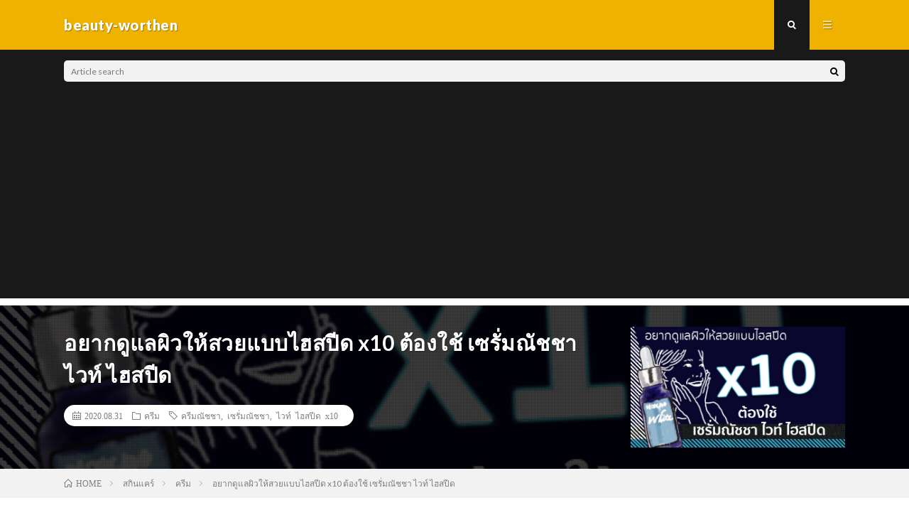

--- FILE ---
content_type: text/html; charset=UTF-8
request_url: https://beauty-worthen.com/5710
body_size: 16160
content:
<!DOCTYPE html>
<html lang="en-US" prefix="og: http://ogp.me/ns#">
<head prefix="og: http://ogp.me/ns# fb: http://ogp.me/ns/fb# article: http://ogp.me/ns/article#">
<meta charset="UTF-8">
<title>อยากดูแลผิวให้สวยแบบไฮสปีด x10 ต้องใช้ เซรั่มณัชชา ไวท์ ไฮสปีด │ beauty-worthen</title>
<link rel='stylesheet' id='wp-block-library-css'  href='https://beauty-worthen.com/wp-includes/css/dist/block-library/style.min.css?ver=5.5.17' type='text/css' media='all' />
<link rel="https://api.w.org/" href="https://beauty-worthen.com/wp-json/" /><link rel="alternate" type="application/json" href="https://beauty-worthen.com/wp-json/wp/v2/posts/5710" /><link rel="canonical" href="https://beauty-worthen.com/5710" />
<link rel="alternate" type="application/json+oembed" href="https://beauty-worthen.com/wp-json/oembed/1.0/embed?url=https%3A%2F%2Fbeauty-worthen.com%2F5710" />
<link rel="alternate" type="text/xml+oembed" href="https://beauty-worthen.com/wp-json/oembed/1.0/embed?url=https%3A%2F%2Fbeauty-worthen.com%2F5710&#038;format=xml" />
<link rel="stylesheet" href="https://beauty-worthen.com/wp-content/themes/lionmedia/style.css">
<link rel="stylesheet" href="https://beauty-worthen.com/wp-content/themes/lionmedia/css/content.css">
<link rel="stylesheet" href="https://beauty-worthen.com/wp-content/themes/lionmedia-child/style.css">
<link rel="stylesheet" href="https://beauty-worthen.com/wp-content/themes/lionmedia/css/icon.css">
<link rel="stylesheet" href="https://fonts.googleapis.com/css?family=Lato:400,700,900">
<meta http-equiv="X-UA-Compatible" content="IE=edge">
<meta name="viewport" content="width=device-width, initial-scale=1, shrink-to-fit=no">
<link rel="dns-prefetch" href="//www.google.com">
<link rel="dns-prefetch" href="//www.google-analytics.com">
<link rel="dns-prefetch" href="//fonts.googleapis.com">
<link rel="dns-prefetch" href="//fonts.gstatic.com">
<link rel="dns-prefetch" href="//pagead2.googlesyndication.com">
<link rel="dns-prefetch" href="//googleads.g.doubleclick.net">
<link rel="dns-prefetch" href="//www.gstatic.com">
<style type="text/css">
.c-user01 {color:#000 !important}
.bgc-user01 {background:#000 !important}
.hc-user01:hover {color:#000 !important}
.c-user02 {color:#000 !important}
.bgc-user02 {background:#000 !important}
.hc-user02:hover {color:#000 !important}
.c-user03 {color:#000 !important}
.bgc-user03 {background:#000 !important}
.hc-user03:hover {color:#000 !important}
.c-user04 {color:#000 !important}
.bgc-user04 {background:#000 !important}
.hc-user04:hover {color:#000 !important}
.c-user05 {color:#000 !important}
.bgc-user05 {background:#000 !important}
.hc-user05:hover {color:#000 !important}

.singleTitle {background-image:url("https://beauty-worthen.com/wp-content/uploads/2020/08/august92.jpg");}

.content h2{color:#191919;}
.content h2:first-letter{
	font-size:3.2rem;
	padding-bottom:5px;
	border-bottom:3px solid;
	color:#f0b200;
}
.content h3{
	padding:20px;
	color:#191919;
	border: 1px solid #E5E5E5;
	border-left: 5px solid #f0b200;
}
</style>
<meta property="og:site_name" content="beauty-worthen" />
<meta property="og:type" content="article" />
<meta property="og:title" content="อยากดูแลผิวให้สวยแบบไฮสปีด x10 ต้องใช้ เซรั่มณัชชา ไวท์ ไฮสปีด" />
<meta property="og:description" content="table of contents 1. เซรั่มและครีมบำรุงผิว2. ครีมเซรั่มณัชชา คืออะไร ทำไมต้องใช้ ?3. ครีมเซรั่มณัชชามีส่วนผสมจากอะไรบ้าง" />
<meta property="og:url" content="https://beauty-worthen.com/5710" />
<meta property="og:image" content="https://beauty-worthen.com/wp-content/uploads/2020/08/august92.jpg" />
<meta name="twitter:card" content="summary" />


<script src="https://kit.fontawesome.com/72fbc89e36.js" crossorigin="anonymous"></script>
	<!-- GoogleAdsense -->
<script data-ad-client="ca-pub-8432881189664798" async src="https://pagead2.googlesyndication.com/pagead/js/adsbygoogle.js"></script>
<!-- GoogleAdsense終わり -->
<!-- Google Tag Manager -->
<script>(function(w,d,s,l,i){w[l]=w[l]||[];w[l].push({'gtm.start':
new Date().getTime(),event:'gtm.js'});var f=d.getElementsByTagName(s)[0],
j=d.createElement(s),dl=l!='dataLayer'?'&l='+l:'';j.async=true;j.src=
'https://www.googletagmanager.com/gtm.js?id='+i+dl;f.parentNode.insertBefore(j,f);
})(window,document,'script','dataLayer','GTM-5HGQT42');</script>
<!-- End Google Tag Manager -->
</head>
<body class="t-dark">
<!-- Google Tag Manager (noscript) -->
<noscript><iframe src="https://www.googletagmanager.com/ns.html?id=GTM-5HGQT42"
height="0" width="0" style="display:none;visibility:hidden"></iframe></noscript>
<!-- End Google Tag Manager (noscript) -->

  
  <!--l-header-->
  <header class="l-header">
    <div class="container">
      
      <div class="siteTitle">

              <p class="siteTitle__name  u-txtShdw">
          <a class="siteTitle__link" href="https://beauty-worthen.com">
            <span class="siteTitle__main">beauty-worthen</span>
          </a>
          <span class="siteTitle__sub"></span>
		</p>	        </div>
      
      <nav class="menuNavi">      
                <ul class="menuNavi__list">
		              <li class="menuNavi__item u-txtShdw"><span class="menuNavi__link menuNavi__link-current icon-search" id="menuNavi__search" onclick="toggle__search();"></span></li>
            <li class="menuNavi__item u-txtShdw"><span class="menuNavi__link icon-menu" id="menuNavi__menu" onclick="toggle__menu();"></span></li>
                  </ul>
      </nav>
      
    </div>
  </header>
  <!--/l-header-->
  
  <!--l-extra-->
        <div class="l-extra" id="extra__search">
      <div class="container">
        <div class="searchNavi">
                    
                <div class="searchBox">
        <form class="searchBox__form" method="get" target="_top" action="https://beauty-worthen.com/" >
          <input class="searchBox__input" type="text" maxlength="50" name="s" placeholder="Article search"><button class="searchBox__submit icon-search" type="submit" value="search"> </button>
        </form>
      </div>        </div>
      </div>
    </div>
        
    <div class="l-extraNone" id="extra__menu">
      <div class="container container-max">
        <nav class="globalNavi">
          <ul class="globalNavi__list">
          		    <li class="page_item page-item-3"><a href="https://beauty-worthen.com/privacy-policy">Privacy Policy</a></li>
<li class="page_item page-item-2"><a href="https://beauty-worthen.com/sample-page">ติดต่อเรา</a></li>
	                                    </ul>
        </nav>
      </div>
    </div>
  <!--/l-extra-->

  <div class="singleTitle">
    <div class="container">
    
      <!-- タイトル -->
      <div class="singleTitle__heading">
        <h1 class="heading heading-singleTitle u-txtShdw">อยากดูแลผิวให้สวยแบบไฮสปีด x10 ต้องใช้ เซรั่มณัชชา ไวท์ ไฮสปีด</h1>        
        
        <ul class="dateList dateList-singleTitle">
          <li class="dateList__item icon-calendar">2020.08.31</li>
          <li class="dateList__item icon-folder"><a class="hc" href="https://beauty-worthen.com/category/%e0%b8%aa%e0%b8%81%e0%b8%b4%e0%b8%99%e0%b9%81%e0%b8%84%e0%b8%a3%e0%b9%8c/%e0%b8%84%e0%b8%a3%e0%b8%b5%e0%b8%a1" rel="category">ครีม</a></li>
          <li class="dateList__item icon-tag"><a href="https://beauty-worthen.com/tag/%e0%b8%84%e0%b8%a3%e0%b8%b5%e0%b8%a1%e0%b8%93%e0%b8%b1%e0%b8%8a%e0%b8%8a%e0%b8%b2" rel="tag">ครีมณัชชา</a>, <a href="https://beauty-worthen.com/tag/%e0%b9%80%e0%b8%8b%e0%b8%a3%e0%b8%b1%e0%b9%88%e0%b8%a1%e0%b8%93%e0%b8%b1%e0%b8%8a%e0%b8%8a%e0%b8%b2" rel="tag">เซรั่มณัชชา</a>, <a href="https://beauty-worthen.com/tag/%e0%b9%84%e0%b8%a7%e0%b8%97%e0%b9%8c-%e0%b9%84%e0%b8%ae%e0%b8%aa%e0%b8%9b%e0%b8%b5%e0%b8%94-x10" rel="tag">ไวท์ ไฮสปีด x10</a></li>        </ul>
        
        
        
      </div>
      <!-- /タイトル -->

      <!-- アイキャッチ -->
      <div class="eyecatch eyecatch-singleTitle">
        		  <img src="https://beauty-worthen.com/wp-content/uploads/2020/08/august92.jpg" alt="อยากดูแลผิวให้สวยแบบไฮสปีด x10 ต้องใช้ เซรั่มณัชชา ไวท์ ไฮสปีด" width="627" height="410" >
		  	      
      </div>
      <!-- /アイキャッチ -->

    </div>
  </div>
<div class="breadcrumb" ><div class="container" ><ol class="breadcrumb__list" itemscope itemtype="http://schema.org/BreadcrumbList"><li class="breadcrumb__item" itemprop="itemListElement" itemscope itemtype="http://schema.org/ListItem"><a href="https://beauty-worthen.com/" itemprop="item"><span class="icon-home" itemprop="name">HOME</span><meta itemprop="position" content="1" /></a></li><li class="breadcrumb__item" itemprop="itemListElement" itemscope itemtype="http://schema.org/ListItem"><a href="https://beauty-worthen.com/category/%e0%b8%aa%e0%b8%81%e0%b8%b4%e0%b8%99%e0%b9%81%e0%b8%84%e0%b8%a3%e0%b9%8c" itemprop="item"><span itemprop="name">สกินแคร์</span><meta itemprop="position" content="2" /></a></li><li class="breadcrumb__item" itemprop="itemListElement" itemscope itemtype="http://schema.org/ListItem"><a href="https://beauty-worthen.com/category/%e0%b8%aa%e0%b8%81%e0%b8%b4%e0%b8%99%e0%b9%81%e0%b8%84%e0%b8%a3%e0%b9%8c/%e0%b8%84%e0%b8%a3%e0%b8%b5%e0%b8%a1" itemprop="item"><span itemprop="name">ครีม</span><meta itemprop="position" content="3" /></a></li><li class="breadcrumb__item">อยากดูแลผิวให้สวยแบบไฮสปีด x10 ต้องใช้ เซรั่มณัชชา ไวท์ ไฮสปีด</li></ol></div></div>
  <!-- l-wrapper -->
  <div class="l-wrapper">
	
    <!-- l-main -->
    <main class="l-main">
           
	        <!-- 記事上シェアボタン -->
        	  <!-- /記事上シェアボタン -->
	  
	        <!-- 記事上エリア[widget] -->
        <aside class="widgetPost widgetPost-top"><aside class="widget widget-post"><div class="adWidget"><h2 class="adWidget__title">Advertisement</h2></div></aside></aside>      <!-- /記事上エリア[widget] -->
	        
            
      
	  
	        <section class="content">
	    
		<div class="outline">
		  <span class="outline__title">table of contents</span>
		  <input class="outline__toggle" id="outline__toggle" type="checkbox" checked>
		  <label class="outline__switch" for="outline__toggle"></label>
		  <ul class="outline__list outline__list-2"><li class="outline__item"><a class="outline__link" href="#outline__1"><span class="outline__number">1.</span> เซรั่มและครีมบำรุงผิว</a></li><li class="outline__item"><a class="outline__link" href="#outline__2"><span class="outline__number">2.</span> ครีมเซรั่มณัชชา คืออะไร ทำไมต้องใช้ ?</a></li><li class="outline__item"><a class="outline__link" href="#outline__3"><span class="outline__number">3.</span> ครีมเซรั่มณัชชามีส่วนผสมจากอะไรบ้าง ?</a></li><li class="outline__item"><a class="outline__link" href="#outline__4"><span class="outline__number">4.</span> สรรพคุณของครีมเซรั่มณัชชาไวท์ เซรั่ม ไฮสปีด x10</a></li><li class="outline__item"><a class="outline__link" href="#outline__5"><span class="outline__number">5.</span> แบรนด์ณัชชามีผลิตภัณฑ์กี่ชนิด ?</a></li><li class="outline__item"><a class="outline__link" href="#outline__6"><span class="outline__number">6.</span> ครีมเซรั่มณัชชาใช้กับอะไรได้บ้าง ?</a></li><li class="outline__item"><a class="outline__link" href="#outline__7"><span class="outline__number">7.</span> ครีมเซรั่มณัชชาเหมาะกับใครบ้าง ?</a></li><li class="outline__item"><a class="outline__link" href="#outline__8"><span class="outline__number">8.</span> ราคา และสถานที่จำหน่ายผลิตภัณฑ์ครีมเซรั่มณัชชา</a></li><li class="outline__item"><a class="outline__link" href="#outline__9"><span class="outline__number">9.</span> รีวิวจริงจากผู้ใช้ครีมเซรั่มณัชชา</a></li><li class="outline__item"><a class="outline__link" href="#outline__10"><span class="outline__number">10.</span> สรุปครีมเซรั่มณัชชา</a></li></ul>
		</div><h2 id="outline__1" style="text-align: center;">เซรั่มและครีมบำรุงผิว</h2>
<p>พูดถึงเซรั่มณัชชาหลายคนอาจจะยังสงสัยว่าดีจริงไหม วันนี้เราจะมาแนะนำตัวผลิตภัณฑ์ลดฝ้า กระ ของเซรั่มณัชชาว่ามีดีจริงไหม ใช้แล้วเห็นผลยังไงที่นี่มีคำตอบ</p>
<p><img loading="lazy" class="aligncenter wp-image-5743 size-full" src="/wp-content/uploads/2020/08/natcha-serum-1588758843018.jpg" alt="ครีมณัชชา" width="600" height="600" /></p>
<h2 id="outline__2">ครีมเซรั่มณัชชา คืออะไร ทำไมต้องใช้ ?</h2>
<p>เนื้อเซรั่มณัชชาแตกต่างจากเนื้อครีม เพราะเนื้อครีมจะเป็นเนื้อครีมที่ผ่านวิธีการผลิตด้วยส่วนผสมจากน้ำ และน้ำมัน โดยส่วนผสมทั้งสองอย่างนี้จะช่วยเพิ่มความชุ่มชื้นให้กับผิวได้ดี ซึ่งถือว่าเป็นคุณสมบัติหลักที่สำคัญของเนื้อครีม แต่จะมีข้อเสียตรงที่เนื้อครีมนั้นจะใช้เวลาดูดซึมค่อนข้างนาน ซึมซาบช้า ไม่สามารถบำรุงลึกถึงชั้นผิวชั้นในได้</p>
<p>ส่วนเนื้อเซรั่มมีวิธีการผลิตด้วยโมเลกุลที่เล็กกว่า ทำให้บำรุงผิวได้ดีกว่า บำรุงได้ถึงผิวชั้นใน และยังมีสารบำรุงที่จำเป็นต่อผิวมากกว่า ทำให้การใช้เซรั่มเห็นผลการเปลี่ยนแปลงของผิวได้ชัดเจนกว่า จึงควรใช้เซรั่มณัชชา คู่กับครีมกันแดดณัชชาทุกครั้ง</p>
<h2 id="outline__3">ครีมเซรั่มณัชชามีส่วนผสมจากอะไรบ้าง ?</h2>
<p>ด้วยคุณค่าจาก  <strong>Licorice</strong> เทคนิคการสกัดจากสมุนไพรชะเอมเทศ ช่วยต่อต้านอนุมูลอิสระ ล้างสารพิษที่สะสมอยู่บนผิว อีกทั้งยังช่วยบำรุงผิวให้ขาวกระจ่างใส เปล่งปลั่ง สีผิวสม่ำเสมอทั่วใบหน้า และยังช่วยลดฝ้า กระ จุดด่างดำ, <strong>Jujube</strong> สารสกัดจากพุทรา เป็นแหล่งรวมวิตามิน ช่วยต่อต้านอนุมูลอิสระ ช่วยชะลอความแก่ ลดริ้วรอย เผยผิวเนียน กระชับผิว ร่องลึกดูตื้นขึ้น ลดรอยแผลบนผิว บำรุงให้ผิวแข็งแรง, <strong>Scutellaria</strong> สคิวลาเลีย โบคาดลนซิส ช่วยทำให้ผิวเปล่งปลั่ง เปล่งประกายเรียบเนียนอย่างเป็นธรรมชาติ ช่วยให้ผิวเนียนนุ่ม, <strong>Arbutin</strong> สารสกัดอัลฟ่า อาร์บูติน ช่วยคืนความกระจ่างใส ปกป้องผิวจากความหมองคล้ำ เผยผิวขาว กระจ่างใสอย่างธรรมชาติ</p>
<p><img loading="lazy" class="aligncenter size-large wp-image-5745" src="/wp-content/uploads/2020/08/natcha-serum-1588759228263-425x425.jpg" alt="ครีมณัชชา" width="425" height="425" /></p>
<h2 id="outline__4">สรรพคุณของครีมเซรั่มณัชชาไวท์ เซรั่ม ไฮสปีด x10</h2>
<p>เซรั่มณัชชาช่วยลดเลือนริ้วรอย ปรับชั้นร่องผิวให้ดูตื้นขึ้น ลดฝ้า กระ จุดด่างดำฝังลึกได้อย่างมีประสิทธิภาพ ช่วยลดรอยดำ รอยแดงที่เกิดจากสิว ทำให้ดูจางลง ลดสิว ลดการอักเสบของสิว ลดการระคายเคือง รูขุมขนกระชับ เล็กลง บำรุงผิวได้ลึกถึงชั้นผิว เพิ่มความชุ่มชื้น เผยผิวขาวกระจ่างใส เนียนนุ่มน่าสัมผัส อิ่มฟูมีน้ำมีนวล ป้องกันความหมองคล้ำที่เกิดจากแสงแดด และมลภาวะต่าง ๆ ไม่มีสารอันตราย ไม่มีแอลกอฮอล์ ปลอดภัย อ่อนโยนต่อผิว</p>
<p>&nbsp;</p>
<h2 id="outline__5">แบรนด์ณัชชามีผลิตภัณฑ์กี่ชนิด ?</h2>
<p>ผลิตภัณฑ์ภายใต้แบรนด์ณัชชาตอนนี้มีอยู่ 3 ชนิด</p>
<ul>
<li>Natcha Beaute White Serum Hi Speed x10ไวท์ เซรั่ม ไฮสปีด x10 เซรั่มลดฝ้า กระ จุดด่างดำ</li>
<li>Dromo Daily Sun Block SPF50 PA+++ ครีมกันแดดเนื้อบางเบา ซึมซาบเร็วไม่เหนียวเหนอะหนะ SPF สูง ปกป้องผิวจากแสงแดด</li>
<li>Rizda Soap สบู่ริซด้า จากกุหลาบญี่ปุ่น สลายฝ้า กระ ลดสิว</li>
</ul>
<h2 id="outline__6">ครีมเซรั่มณัชชาใช้กับอะไรได้บ้าง ?</h2>
<p>นอกจากจะใช้ผลิตภัณฑ์ในแบรนด์ณัชชาทั้งหมดได้แล้วนั้น หากเพื่อน ๆ คนไหนซื้อแค่เซรั่มมาใช้ ก็สามารถใช้เซรั่มณัชชาทาลงผิวก่อน แล้วค่อยใช้ผลิตภัณฑ์บำรุงตัวอื่นก็ได้ นอกจากนี้ยังสามารถใช้เซรั่มณัชชาบนแผ่นมาสก์แล้วนำมามาสก์ทิ้งไว้บนใบหน้าในตอนกลางคืนก็ได้นะคะ</p>
<h2 id="outline__7">ครีมเซรั่มณัชชาเหมาะกับใครบ้าง ?</h2>
<p>เซรั่มณัชชาเหมาะกับคนที่มีปัญหาผิวหน้าที่ต้องทนอยู่กับมลภาวะในแต่ละวันเช่น ปัญหาฝ้า กระ จุดด่างดำ ผิวหมองคล้ำเสียง่าย ผิวขาดความชุ่มชื้น แต่งหน้าไม่ติด มีริ้วรอย ร่องลึก มีรอยดำ รอยแดงที่เกิดจากสิว</p>
<h2 id="outline__8">ราคา และสถานที่จำหน่ายผลิตภัณฑ์ครีมเซรั่มณัชชา</h2>
<p>เซรั่มณัชชาปกติราคา 590 บาท ตอนนี้มีโปรโมชั่นเหลือขวดละ 290 บาทเท่านั้น สามารถสั่งซื้อได้ทางออนไลน์ <a href="https://www.natchathailand.com/">https://www.natchathailand.com/</a> หรือแอดไลน์ @natchaserum</p>
<h2 id="outline__9">รีวิวจริงจากผู้ใช้ครีมเซรั่มณัชชา</h2>
<div class="blank-box sticky st-yellow">ใช้ดีจริงคะเราใช้มา2ขวดแล้วค่ะไม่ได้เป็นหน้าม้าหรือตัวแทนแต่อย่างใดแต่เราใช้จริงๆคะสำหรับเราแล้วปกติเป็นคนแพ้ง่ายแต่เซรั่มตัวนี้ไม่แพ้เลยคะหน้าขาวใสขึ้นรูขุมขนเล็กลงสิวเสี้ยนลดลงหน้าอิ่มน้ำดีคะโดยรวมแล้วใช้ดีมากคะแรกๆก็ไม่กล้าสั่งมาใช้หรอกคะหาข้อมูลนานอยู่คะแต่เห็นว่าสกัดจากสมุนไพร อย่างชเอมเทศทาแล้วกลิ่นชเอมเทศออกเลยคะหอมดีด้วย                                             รีวิวจาก pantip คุณ สมาชิกหมายเลข 6010968 : <a href="https://pantip.com/topic/39954713">อ่านรีวิวเพิ่มได้ที่นี่</a></div>
<div></div>
<div class="blank-box sticky st-blue">ใช้ดีค่ะเมื่อวันก่อนเราแพ้ครีมแล้วแม่เราบอกให้ลองใช้เซรั่มนี้ดูไม่แพ้เลยค่ะผิวดีขึ้นด้วย เรารู้สึกว่ามันค่อนข้างอ่อนโยนค่ะ                                                                                                       รีวิวจาก pantip คุณ สมาชิกหมายเลข 5158539 : <a href="https://pantip.com/topic/39954713">อ่านรีวิวเพิ่มได้ที่นี่</a></div>
<div class="youtube"><iframe title="♡ “ รีวิวตามคำขอ ” เซรั่มณัชชา เซรั่มลดฝ้า หน้าขาวใส ✨ เซรั่มที่มีคนขอให้รีวิวเยอะที่สุด | จบบ ♡" src="https://www.youtube.com/embed/20lR34GYkSg?feature=oembed" frameborder="0" allow="accelerometer; autoplay; clipboard-write; encrypted-media; gyroscope; picture-in-picture" allowfullscreen></iframe></div>
<h2 id="outline__10">สรุปครีมเซรั่มณัชชา</h2>
<p>นอกจากคุณสมบัติ สรรพคุณที่มากมายขนาดนี้แล้ว เซรั่มณัชชาถือว่ามีราคาที่ถูก สามารถจับต้องได้ง่าย เป็นเซรั่มที่ผลิตมาเพื่อการบำรุงผิวหน้าที่เกิดปัญหาจากความหมองคล้ำ ฝ้า กระ รอยดำ รอยแดงต่าง ๆ ที่เกิดจากสิวได้ตรงจุด หากเพื่อน ๆ คนไหนกำลังพบปัญหาแบบนี้บนใบหน้าตัวเองแล้วล่ะก็ เซรั่มณัชชาก็พร้อมดูแล บำรุงผิวหน้าคุณได้อย่างมีประสิทธิภาพ</p>
      </section>
	        
      
      
      
	        <!-- 記事下シェアボタン -->
        	  <!-- /記事下シェアボタン -->
	  


      

      
	        
            
      


      

	  
	        <!-- プロフィール -->
	  <aside class="profile">
	    <div class="profile__imgArea">
	      		  <img src="https://secure.gravatar.com/avatar/a9d4f7e726a37738c4e222416582d9ca?s=96&#038;d=mm&#038;r=g" alt="pear" width="60" height="60" >
		  	        

	      <ul class="profile__list">
	  	    	      </ul>  
	    </div>
	    <div class="profile__contents">
	      <h2 class="profile__name">Author：pear          </h2>
	                <div class="profile__description"></div>
	    </div>
	  </aside>
      <!-- /プロフィール -->
	  	  


	  
	        <!-- 関連記事 -->
	  <aside class="related"><h2 class="heading heading-primary">Related articles</h2><ul class="related__list">	      <li class="related__item">
	        <a class="related__imgLink" href="https://beauty-worthen.com/8559" title="เซรั่มมารีแอนเพื่อผิวขาวกระจ่างใสไร้จุดด่างดำ">
					      <img src="https://beauty-worthen.com/wp-content/uploads/2020/09/94815190_105635344467533_3263083896849301504_o-150x150.jpg" alt="เซรั่มมารีแอนเพื่อผิวขาวกระจ่างใสไร้จุดด่างดำ" width="150" height="150" >
			  		    	        </a>
	        <h3 class="related__title">
	          <a href="https://beauty-worthen.com/8559">เซรั่มมารีแอนเพื่อผิวขาวกระจ่างใสไร้จุดด่างดำ</a>
	                        <span class="icon-calendar">2020.09.29</span>
              	        </h3>
	        <p class="related__contents">ในการออกจากบ้านแต่ละครั้งผิวของเราต้องเผชิญกับมลภาวะต่างๆมากมาย ไม่ว่าจะเป็[…]</p>
	      </li>
	  		      <li class="related__item">
	        <a class="related__imgLink" href="https://beauty-worthen.com/24866" title="Serene Whitening Body Serum โลชั่นซีรีน ขาวจริงไม่จ้อจี้ อยากผิวดีมาทางนี้เลย">
					      <img src="https://beauty-worthen.com/wp-content/uploads/2020/11/pexels-daria-shevtsova-709788-150x150.jpg" alt="Serene Whitening Body Serum โลชั่นซีรีน ขาวจริงไม่จ้อจี้ อยากผิวดีมาทางนี้เลย" width="150" height="150" >
			  		    	        </a>
	        <h3 class="related__title">
	          <a href="https://beauty-worthen.com/24866">Serene Whitening Body Serum โลชั่นซีรีน ขาวจริงไม่จ้อจี้ อยากผิวดีมาทางนี้เลย</a>
	                        <span class="icon-calendar">2020.11.25</span>
              	        </h3>
	        <p class="related__contents">สาว ๆ ทุกคน ก็คงอยากจะมีผิวขาวใส เนียนนุ่มประดุจไข่มุกกันใช่ไหมล่ะ เพราะผิว[…]</p>
	      </li>
	  		      <li class="related__item">
	        <a class="related__imgLink" href="https://beauty-worthen.com/11476" title="แนะนำ  #5 &#8220;เซรั่ม” บำรุงหน้าจากเหล่าคนดัง">
					      <img src="https://beauty-worthen.com/wp-content/uploads/2020/09/2837-150x150.jpg" alt="แนะนำ  #5 &#8220;เซรั่ม” บำรุงหน้าจากเหล่าคนดัง" width="150" height="150" >
			  		    	        </a>
	        <h3 class="related__title">
	          <a href="https://beauty-worthen.com/11476">แนะนำ  #5 &#8220;เซรั่ม” บำรุงหน้าจากเหล่าคนดัง</a>
	                        <span class="icon-calendar">2020.10.01</span>
              	        </h3>
	        <p class="related__contents">ทุกวันนี้หากพูดถึงความสวยความงาม การดูแลบำรุงผิวหน้าให้ปังปุริเย้ สาวๆทุกคน[…]</p>
	      </li>
	  	</ul></aside>	        <!-- /関連記事 -->
	  	  


	  
	        <!-- コメント -->
                    <!-- /コメント -->
	  	  

	  
	        <!-- PVカウンター -->
        	  <!-- /PVカウンター -->
	        
      
    </main>
    <!-- /l-main -->

    
	    <!-- l-sidebar -->
          <div class="l-sidebar">
	  
	          <aside class="widget">      <div class="searchBox">
        <form class="searchBox__form" method="get" target="_top" action="https://beauty-worthen.com/" >
          <input class="searchBox__input" type="text" maxlength="50" name="s" placeholder="Article search"><button class="searchBox__submit icon-search" type="submit" value="search"> </button>
        </form>
      </div></aside><aside class="widget"><h2 class="heading heading-widget">Recent Posts</h2>            <ol class="imgListWidget">
                              
              <li class="imgListWidget__item">
                <a class="imgListWidget__borderBox" href="https://beauty-worthen.com/654665" title="Nachfolgende besten Bitcoin unter anderem Crypto Casinos 2026 Kasino Erleuchteter"><span>
                                  <img src="https://beauty-worthen.com/wp-content/themes/lionmedia/img/img_no_thumbnail.gif" alt="NO IMAGE">
                                </span></a>
                <h3 class="imgListWidget__title">
                  <a href="https://beauty-worthen.com/654665">Nachfolgende besten Bitcoin unter anderem Crypto Casinos 2026 Kasino Erleuchteter</a>
                                  </h3>
              </li>
                              
              <li class="imgListWidget__item">
                <a class="imgListWidget__borderBox" href="https://beauty-worthen.com/654663" title="Verbunden Casinos unter einsatz von Echtgeld 2026 Seriöse Echtgeld Casinos"><span>
                                  <img src="https://beauty-worthen.com/wp-content/themes/lionmedia/img/img_no_thumbnail.gif" alt="NO IMAGE">
                                </span></a>
                <h3 class="imgListWidget__title">
                  <a href="https://beauty-worthen.com/654663">Verbunden Casinos unter einsatz von Echtgeld 2026 Seriöse Echtgeld Casinos</a>
                                  </h3>
              </li>
                              
              <li class="imgListWidget__item">
                <a class="imgListWidget__borderBox" href="https://beauty-worthen.com/654661" title="70 Freispiele bloß Einzahlung Aktuelle Verkettete liste Januar 2026"><span>
                                  <img src="https://beauty-worthen.com/wp-content/themes/lionmedia/img/img_no_thumbnail.gif" alt="NO IMAGE">
                                </span></a>
                <h3 class="imgListWidget__title">
                  <a href="https://beauty-worthen.com/654661">70 Freispiele bloß Einzahlung Aktuelle Verkettete liste Januar 2026</a>
                                  </h3>
              </li>
                              
              <li class="imgListWidget__item">
                <a class="imgListWidget__borderBox" href="https://beauty-worthen.com/654659" title="Dragon Moving Position Remark"><span>
                                  <img src="https://beauty-worthen.com/wp-content/themes/lionmedia/img/img_no_thumbnail.gif" alt="NO IMAGE">
                                </span></a>
                <h3 class="imgListWidget__title">
                  <a href="https://beauty-worthen.com/654659">Dragon Moving Position Remark</a>
                                  </h3>
              </li>
                              
              <li class="imgListWidget__item">
                <a class="imgListWidget__borderBox" href="https://beauty-worthen.com/654657" title="Beste Echtgeld Casinos Aktueller Erreichbar Kasino Erprobung je 2026"><span>
                                  <img src="https://beauty-worthen.com/wp-content/themes/lionmedia/img/img_no_thumbnail.gif" alt="NO IMAGE">
                                </span></a>
                <h3 class="imgListWidget__title">
                  <a href="https://beauty-worthen.com/654657">Beste Echtgeld Casinos Aktueller Erreichbar Kasino Erprobung je 2026</a>
                                  </h3>
              </li>
                          </ol>
            </aside><aside class="widget"><h2 class="heading heading-widget">Recent Comments</h2><ul id="recentcomments"><li class="recentcomments"><span class="comment-author-link"><a href='https://beauty-worthen.com/66966' rel='external nofollow ugc' class='url'>ไขทุกข้อข้องใจ ไฮยาลูรอนคืออะไร? ดีไหม? ช่วยเรื่องอะไร? อ่านจบ คุณจะพบกับคำตอบ! พร้อมแนะ#4 ไฮ</a></span> on <a href="https://beauty-worthen.com/67070#comment-675">ยังคิดไม่ออกว่าจะเลือกไฮยาลูรอนยี่ห้อไหนดี?  เชิญทางนี้! พบกับ「 #7 ไฮยาลูรอนยี่ห้อปังที่ชาว Pantip มั่นใจในความเด้ง เทใจให้ 10 เต็ม! 」</a></li><li class="recentcomments"><span class="comment-author-link"><a href='https://beauty-worthen.com/45151' rel='external nofollow ugc' class='url'>รู้หรือไม่!! อยากขาเล็กเรียว ขอแนะนำ #5ท่าออกกำลังกายวันละเเค่ 12 นาที ก็ช่วยให้ขาสวย ไม่เป็น</a></span> on <a href="https://beauty-worthen.com/45078#comment-401">อันตรายมากแค่ไหน?? กับการ #ออกกำลังกายแล้วปวดขา!!</a></li></ul></aside><aside class="widget"><h2 class="heading heading-widget">Archives</h2>
			<ul>
					<li><a href='https://beauty-worthen.com/date/2026/01'>January 2026</a></li>
	<li><a href='https://beauty-worthen.com/date/2025/12'>December 2025</a></li>
	<li><a href='https://beauty-worthen.com/date/2025/11'>November 2025</a></li>
	<li><a href='https://beauty-worthen.com/date/2025/10'>October 2025</a></li>
	<li><a href='https://beauty-worthen.com/date/2025/09'>September 2025</a></li>
	<li><a href='https://beauty-worthen.com/date/2025/08'>August 2025</a></li>
	<li><a href='https://beauty-worthen.com/date/2025/07'>July 2025</a></li>
	<li><a href='https://beauty-worthen.com/date/2025/06'>June 2025</a></li>
	<li><a href='https://beauty-worthen.com/date/2025/05'>May 2025</a></li>
	<li><a href='https://beauty-worthen.com/date/2025/04'>April 2025</a></li>
	<li><a href='https://beauty-worthen.com/date/2025/03'>March 2025</a></li>
	<li><a href='https://beauty-worthen.com/date/2025/02'>February 2025</a></li>
	<li><a href='https://beauty-worthen.com/date/2025/01'>January 2025</a></li>
	<li><a href='https://beauty-worthen.com/date/2024/12'>December 2024</a></li>
	<li><a href='https://beauty-worthen.com/date/2024/11'>November 2024</a></li>
	<li><a href='https://beauty-worthen.com/date/2024/10'>October 2024</a></li>
	<li><a href='https://beauty-worthen.com/date/2024/09'>September 2024</a></li>
	<li><a href='https://beauty-worthen.com/date/2024/08'>August 2024</a></li>
	<li><a href='https://beauty-worthen.com/date/2024/07'>July 2024</a></li>
	<li><a href='https://beauty-worthen.com/date/2024/01'>January 2024</a></li>
	<li><a href='https://beauty-worthen.com/date/2023/12'>December 2023</a></li>
	<li><a href='https://beauty-worthen.com/date/2023/11'>November 2023</a></li>
	<li><a href='https://beauty-worthen.com/date/2023/10'>October 2023</a></li>
	<li><a href='https://beauty-worthen.com/date/2023/09'>September 2023</a></li>
	<li><a href='https://beauty-worthen.com/date/2023/08'>August 2023</a></li>
	<li><a href='https://beauty-worthen.com/date/2023/07'>July 2023</a></li>
	<li><a href='https://beauty-worthen.com/date/2023/06'>June 2023</a></li>
	<li><a href='https://beauty-worthen.com/date/2023/05'>May 2023</a></li>
	<li><a href='https://beauty-worthen.com/date/2023/04'>April 2023</a></li>
	<li><a href='https://beauty-worthen.com/date/2023/03'>March 2023</a></li>
	<li><a href='https://beauty-worthen.com/date/2023/02'>February 2023</a></li>
	<li><a href='https://beauty-worthen.com/date/2023/01'>January 2023</a></li>
	<li><a href='https://beauty-worthen.com/date/2022/10'>October 2022</a></li>
	<li><a href='https://beauty-worthen.com/date/2022/07'>July 2022</a></li>
	<li><a href='https://beauty-worthen.com/date/2021/12'>December 2021</a></li>
	<li><a href='https://beauty-worthen.com/date/2021/04'>April 2021</a></li>
	<li><a href='https://beauty-worthen.com/date/2021/03'>March 2021</a></li>
	<li><a href='https://beauty-worthen.com/date/2021/02'>February 2021</a></li>
	<li><a href='https://beauty-worthen.com/date/2021/01'>January 2021</a></li>
	<li><a href='https://beauty-worthen.com/date/2020/12'>December 2020</a></li>
	<li><a href='https://beauty-worthen.com/date/2020/11'>November 2020</a></li>
	<li><a href='https://beauty-worthen.com/date/2020/10'>October 2020</a></li>
	<li><a href='https://beauty-worthen.com/date/2020/09'>September 2020</a></li>
	<li><a href='https://beauty-worthen.com/date/2020/08'>August 2020</a></li>
	<li><a href='https://beauty-worthen.com/date/2020/06'>June 2020</a></li>
	<li><a href='https://beauty-worthen.com/date/2020/01'>January 2020</a></li>
	<li><a href='https://beauty-worthen.com/date/2019/12'>December 2019</a></li>
	<li><a href='https://beauty-worthen.com/date/2019/08'>August 2019</a></li>
	<li><a href='https://beauty-worthen.com/date/2019/07'>July 2019</a></li>
	<li><a href='https://beauty-worthen.com/date/2019/06'>June 2019</a></li>
			</ul>

			</aside><aside class="widget"><h2 class="heading heading-widget">Categories</h2>
			<ul>
					<li class="cat-item cat-item-436"><a href="https://beauty-worthen.com/category/%e0%b8%aa%e0%b8%81%e0%b8%b4%e0%b8%99%e0%b9%81%e0%b8%84%e0%b8%a3%e0%b9%8c/collagen-%e0%b8%aa%e0%b8%81%e0%b8%b4%e0%b8%99%e0%b9%81%e0%b8%84%e0%b8%a3%e0%b9%8c" title="コラーゲン">collagen</a>
</li>
	<li class="cat-item cat-item-432"><a href="https://beauty-worthen.com/category/%e0%b8%84%e0%b8%a7%e0%b8%b2%e0%b8%a1%e0%b8%81%e0%b8%b1%e0%b8%87%e0%b8%a7%e0%b8%a5/%e0%b8%81%e0%b8%b1%e0%b8%99%e0%b8%84%e0%b8%b4%e0%b9%89%e0%b8%a7" title="眉毛">กันคิ้ว</a>
</li>
	<li class="cat-item cat-item-430"><a href="https://beauty-worthen.com/category/%e0%b8%84%e0%b8%a7%e0%b8%b2%e0%b8%a1%e0%b8%81%e0%b8%b1%e0%b8%87%e0%b8%a7%e0%b8%a5/%e0%b8%81%e0%b8%b3%e0%b8%88%e0%b8%b1%e0%b8%94%e0%b8%82%e0%b8%99" title="脱毛">กำจัดขน</a>
</li>
	<li class="cat-item cat-item-422"><a href="https://beauty-worthen.com/category/%e0%b8%84%e0%b8%a7%e0%b8%b2%e0%b8%a1%e0%b8%81%e0%b8%b1%e0%b8%87%e0%b8%a7%e0%b8%a5/%e0%b8%82%e0%b8%99%e0%b8%82%e0%b8%b2" title="すね毛">ขนขา</a>
</li>
	<li class="cat-item cat-item-325"><a href="https://beauty-worthen.com/category/%e0%b8%aa%e0%b8%81%e0%b8%b4%e0%b8%99%e0%b9%81%e0%b8%84%e0%b8%a3%e0%b9%8c/%e0%b8%84%e0%b8%a3%e0%b8%b5%e0%b8%a1" title="クリーム">ครีม</a>
</li>
	<li class="cat-item cat-item-318"><a href="https://beauty-worthen.com/category/%e0%b8%aa%e0%b8%81%e0%b8%b4%e0%b8%99%e0%b9%81%e0%b8%84%e0%b8%a3%e0%b9%8c/%e0%b8%84%e0%b8%a3%e0%b8%b5%e0%b8%a1%e0%b8%81%e0%b8%b1%e0%b8%99%e0%b9%81%e0%b8%94%e0%b8%94" title="日焼け止め">ครีมกันแดด</a>
</li>
	<li class="cat-item cat-item-406"><a href="https://beauty-worthen.com/category/%e0%b8%84%e0%b8%a7%e0%b8%b2%e0%b8%a1%e0%b8%81%e0%b8%b1%e0%b8%87%e0%b8%a7%e0%b8%a5/%e0%b8%84%e0%b8%a3%e0%b8%b5%e0%b8%a1%e0%b8%97%e0%b8%b2%e0%b8%ab%e0%b8%b1%e0%b8%a7%e0%b8%99%e0%b8%a1" title="乳首クリーム">ครีมทาหัวนม</a>
</li>
	<li class="cat-item cat-item-338"><a href="https://beauty-worthen.com/category/%e0%b8%94%e0%b8%b9%e0%b9%81%e0%b8%a5%e0%b9%80%e0%b8%aa%e0%b9%89%e0%b8%99%e0%b8%9c%e0%b8%a1/%e0%b8%84%e0%b8%a3%e0%b8%b5%e0%b8%a1%e0%b8%99%e0%b8%a7%e0%b8%94%e0%b8%9c%e0%b8%a1" title="コンディショナー
">ครีมนวดผม</a>
</li>
	<li class="cat-item cat-item-361"><a href="https://beauty-worthen.com/category/%e0%b8%aa%e0%b8%b8%e0%b8%82%e0%b8%a0%e0%b8%b2%e0%b8%9e/%e0%b8%84%e0%b8%a5%e0%b8%ad%e0%b8%94%e0%b8%a5%e0%b8%b9%e0%b8%81" title="出産">คลอดลูก</a>
</li>
	<li class="cat-item cat-item-379"><a href="https://beauty-worthen.com/category/%e6%95%b4%e5%bd%a2/%e0%b8%84%e0%b8%a5%e0%b8%b4%e0%b8%99%e0%b8%b4%e0%b8%81%e0%b9%80%e0%b8%aa%e0%b8%a3%e0%b8%b4%e0%b8%a1%e0%b8%84%e0%b8%a7%e0%b8%b2%e0%b8%a1%e0%b8%87%e0%b8%b2%e0%b8%a1" title="エステ">คลินิกเสริมความงาม</a>
</li>
	<li class="cat-item cat-item-321"><a href="https://beauty-worthen.com/category/%e0%b8%aa%e0%b8%81%e0%b8%b4%e0%b8%99%e0%b9%81%e0%b8%84%e0%b8%a3%e0%b9%8c/%e0%b8%84%e0%b8%a5%e0%b8%b5%e0%b8%99%e0%b8%8b%e0%b8%b4%e0%b9%88%e0%b8%87" title="化粧落とし">คลีนซิ่ง</a>
</li>
	<li class="cat-item cat-item-331"><a href="https://beauty-worthen.com/category/%e0%b8%84%e0%b8%a7%e0%b8%b2%e0%b8%a1%e0%b8%81%e0%b8%b1%e0%b8%87%e0%b8%a7%e0%b8%a5" title="体の悩み">ความกังวล</a>
</li>
	<li class="cat-item cat-item-367"><a href="https://beauty-worthen.com/category/%e0%b9%81%e0%b8%95%e0%b9%88%e0%b8%87%e0%b8%ab%e0%b8%99%e0%b9%89%e0%b8%b2/%e0%b8%84%e0%b8%ad%e0%b8%99%e0%b8%8b%e0%b8%b5%e0%b8%a5%e0%b9%80%e0%b8%a5%e0%b8%ad%e0%b8%a3%e0%b9%8c" title="コンシーラー">คอนซีลเลอร์</a>
</li>
	<li class="cat-item cat-item-403"><a href="https://beauty-worthen.com/category/%e0%b8%84%e0%b8%a7%e0%b8%b2%e0%b8%a1%e0%b8%81%e0%b8%b1%e0%b8%87%e0%b8%a7%e0%b8%a5/%e0%b8%84%e0%b8%ad%e0%b8%99%e0%b9%81%e0%b8%97%e0%b8%84%e0%b9%80%e0%b8%a5%e0%b8%99%e0%b8%aa%e0%b9%8c" title="コンタクトレンズ">คอนแทคเลนส์</a>
</li>
	<li class="cat-item cat-item-4467"><a href="https://beauty-worthen.com/category/%e0%b8%aa%e0%b8%b8%e0%b8%82%e0%b8%a0%e0%b8%b2%e0%b8%9e/%e0%b8%84%e0%b8%b2%e0%b8%a3%e0%b9%8c%e0%b8%94%e0%b8%b4%e0%b9%82%e0%b8%ad" title="cardio">คาร์ดิโอ</a>
</li>
	<li class="cat-item cat-item-324"><a href="https://beauty-worthen.com/category/%e0%b8%aa%e0%b8%81%e0%b8%b4%e0%b8%99%e0%b9%81%e0%b8%84%e0%b8%a3%e0%b9%8c/%e0%b8%88%e0%b8%b8%e0%b8%94%e0%b8%94%e0%b9%88%e0%b8%b2%e0%b8%87%e0%b8%94%e0%b8%b3" title="くすみ">จุดด่างดำ</a>
</li>
	<li class="cat-item cat-item-397"><a href="https://beauty-worthen.com/category/%e6%95%b4%e5%bd%a2/%e0%b8%89%e0%b8%b5%e0%b8%94%e0%b9%84%e0%b8%82%e0%b8%a1%e0%b8%b1%e0%b8%99" title="脂肪注射">ฉีดไขมัน</a>
</li>
	<li class="cat-item cat-item-394"><a href="https://beauty-worthen.com/category/%e6%95%b4%e5%bd%a2/%e0%b8%94%e0%b8%b1%e0%b8%94%e0%b8%9f%e0%b8%b1%e0%b8%99" title="矯正">ดัดฟัน</a>
</li>
	<li class="cat-item cat-item-392"><a href="https://beauty-worthen.com/category/%e6%95%b4%e5%bd%a2/%e0%b8%94%e0%b8%b6%e0%b8%87%e0%b8%ab%e0%b8%99%e0%b9%89%e0%b8%b2" title="顔・眉毛アップ">ดึงหน้า</a>
</li>
	<li class="cat-item cat-item-396"><a href="https://beauty-worthen.com/category/%e6%95%b4%e5%bd%a2/%e0%b8%94%e0%b8%b9%e0%b8%94%e0%b9%84%e0%b8%82%e0%b8%a1%e0%b8%b1%e0%b8%99" title="脂肪吸引">ดูดไขมัน</a>
</li>
	<li class="cat-item cat-item-337"><a href="https://beauty-worthen.com/category/%e0%b8%94%e0%b8%b9%e0%b9%81%e0%b8%a5%e0%b9%80%e0%b8%aa%e0%b9%89%e0%b8%99%e0%b8%9c%e0%b8%a1" title="ヘアケア
">ดูแลเส้นผม</a>
</li>
	<li class="cat-item cat-item-390"><a href="https://beauty-worthen.com/category/%e6%95%b4%e5%bd%a2/%e0%b8%95%e0%b8%b1%e0%b8%94%e0%b8%81%e0%b8%a3%e0%b8%b2%e0%b8%a1" title="下顎">ตัดกราม</a>
</li>
	<li class="cat-item cat-item-393"><a href="https://beauty-worthen.com/category/%e6%95%b4%e5%bd%a2/%e0%b8%95%e0%b8%b1%e0%b8%94%e0%b9%84%e0%b8%82%e0%b8%a1%e0%b8%b1%e0%b8%99%e0%b8%81%e0%b8%a3%e0%b8%b0%e0%b8%9e%e0%b8%b8%e0%b9%89%e0%b8%87%e0%b9%81%e0%b8%81%e0%b9%89%e0%b8%a1" title="顔脂肪">ตัดไขมันกระพุ้งแก้ม</a>
</li>
	<li class="cat-item cat-item-414"><a href="https://beauty-worthen.com/category/%e0%b8%84%e0%b8%a7%e0%b8%b2%e0%b8%a1%e0%b8%81%e0%b8%b1%e0%b8%87%e0%b8%a7%e0%b8%a5/%e0%b8%95%e0%b8%b1%e0%b8%a7%e0%b9%80%e0%b8%ab%e0%b8%a1%e0%b9%87%e0%b8%99" title="体臭">ตัวเหม็น</a>
</li>
	<li class="cat-item cat-item-362"><a href="https://beauty-worthen.com/category/%e0%b8%aa%e0%b8%b8%e0%b8%82%e0%b8%a0%e0%b8%b2%e0%b8%9e/%e0%b8%95%e0%b8%b1%e0%b9%89%e0%b8%87%e0%b8%84%e0%b8%a3%e0%b8%a3%e0%b8%a0%e2%80%8b%e0%b9%8c" title="妊娠">ตั้งครรภ​์</a>
</li>
	<li class="cat-item cat-item-374"><a href="https://beauty-worthen.com/category/%e0%b9%81%e0%b8%95%e0%b9%88%e0%b8%87%e0%b8%ab%e0%b8%99%e0%b9%89%e0%b8%b2/%e0%b8%95%e0%b9%88%e0%b8%ad%e0%b8%82%e0%b8%99%e0%b8%95%e0%b8%b2" title="まつ毛エクステ">ต่อขนตา</a>
</li>
	<li class="cat-item cat-item-402"><a href="https://beauty-worthen.com/category/%e0%b8%84%e0%b8%a7%e0%b8%b2%e0%b8%a1%e0%b8%81%e0%b8%b1%e0%b8%87%e0%b8%a7%e0%b8%a5/%e0%b8%96%e0%b8%b8%e0%b8%87%e0%b8%a2%e0%b8%b2%e0%b8%87" title="ゴム">ถุงยาง</a>
</li>
	<li class="cat-item cat-item-340"><a href="https://beauty-worthen.com/category/%e0%b8%94%e0%b8%b9%e0%b9%81%e0%b8%a5%e0%b9%80%e0%b8%aa%e0%b9%89%e0%b8%99%e0%b8%9c%e0%b8%a1/%e0%b8%97%e0%b8%a3%e0%b8%b5%e0%b8%97%e0%b9%80%e0%b8%a1%e0%b9%89%e0%b8%99%e0%b8%97%e0%b9%8c" title="トリートメント
">ทรีทเม้นท์</a>
</li>
	<li class="cat-item cat-item-391"><a href="https://beauty-worthen.com/category/%e6%95%b4%e5%bd%a2/%e0%b8%97%e0%b8%b3%e0%b8%84%e0%b8%b2%e0%b8%87" title="顎">ทำคาง</a>
</li>
	<li class="cat-item cat-item-399"><a href="https://beauty-worthen.com/category/%e6%95%b4%e5%bd%a2/%e0%b8%97%e0%b8%b3%e0%b8%95%e0%b8%b2" title="二重">ทำตา</a>
</li>
	<li class="cat-item cat-item-395"><a href="https://beauty-worthen.com/category/%e6%95%b4%e5%bd%a2/%e0%b8%97%e0%b8%b3%e0%b8%9b%e0%b8%b2%e0%b8%81" title="口">ทำปาก</a>
</li>
	<li class="cat-item cat-item-370"><a href="https://beauty-worthen.com/category/%e0%b9%81%e0%b8%95%e0%b9%88%e0%b8%87%e0%b8%ab%e0%b8%99%e0%b9%89%e0%b8%b2/%e0%b8%97%e0%b8%b5%e0%b9%88%e0%b8%94%e0%b8%b1%e0%b8%94%e0%b8%82%e0%b8%99%e0%b8%95%e0%b8%b2" title="ピューラー">ที่ดัดขนตา</a>
</li>
	<li class="cat-item cat-item-368"><a href="https://beauty-worthen.com/category/%e0%b9%81%e0%b8%95%e0%b9%88%e0%b8%87%e0%b8%ab%e0%b8%99%e0%b9%89%e0%b8%b2/%e0%b8%97%e0%b8%b5%e0%b9%88%e0%b8%9b%e0%b8%b1%e0%b8%94%e0%b9%81%e0%b8%81%e0%b9%89%e0%b8%a1" title="チーク">ที่ปัดแก้ม</a>
</li>
	<li class="cat-item cat-item-344"><a href="https://beauty-worthen.com/category/%e0%b8%94%e0%b8%b9%e0%b9%81%e0%b8%a5%e0%b9%80%e0%b8%aa%e0%b9%89%e0%b8%99%e0%b8%9c%e0%b8%a1/%e0%b8%97%e0%b8%b5%e0%b9%88%e0%b8%a1%e0%b9%89%e0%b8%a7%e0%b8%99%e0%b8%9c%e0%b8%a1" title="カールアイロン">ที่ม้วนผม</a>
</li>
	<li class="cat-item cat-item-345"><a href="https://beauty-worthen.com/category/%e0%b8%94%e0%b8%b9%e0%b9%81%e0%b8%a5%e0%b9%80%e0%b8%aa%e0%b9%89%e0%b8%99%e0%b8%9c%e0%b8%a1/%e0%b8%97%e0%b8%b5%e0%b9%88%e0%b8%ab%e0%b8%99%e0%b8%b5%e0%b8%9a%e0%b8%9c%e0%b8%a1" title="ストレートアイロン">ที่หนีบผม</a>
</li>
	<li class="cat-item cat-item-377"><a href="https://beauty-worthen.com/category/%e0%b9%81%e0%b8%95%e0%b9%88%e0%b8%87%e0%b8%ab%e0%b8%99%e0%b9%89%e0%b8%b2/%e0%b8%97%e0%b8%b5%e0%b9%88%e0%b9%80%e0%b8%82%e0%b8%b5%e0%b8%a2%e0%b8%99%e0%b8%84%e0%b8%b4%e0%b9%89%e0%b8%a7" title="眉毛ペン">ที่เขียนคิ้ว</a>
</li>
	<li class="cat-item cat-item-383"><a href="https://beauty-worthen.com/category/%e6%95%b4%e5%bd%a2/%e0%b8%97%e0%b8%b8%e0%b8%9a%e0%b9%82%e0%b8%ab%e0%b8%99%e0%b8%81%e0%b9%81%e0%b8%81%e0%b9%89%e0%b8%a1" title="チーク(整形)">ทุบโหนกแก้ม</a>
</li>
	<li class="cat-item cat-item-407"><a href="https://beauty-worthen.com/category/%e0%b8%84%e0%b8%a7%e0%b8%b2%e0%b8%a1%e0%b8%81%e0%b8%b1%e0%b8%87%e0%b8%a7%e0%b8%a5/%e0%b8%99%e0%b9%89%e0%b8%ad%e0%b8%87%e0%b8%8a%e0%b8%b2%e0%b8%a2%e0%b9%84%e0%b8%a1%e0%b9%88%e0%b9%81%e0%b8%82%e0%b9%87%e0%b8%87" title="勃起不全">น้องชายไม่แข็ง</a>
</li>
	<li class="cat-item cat-item-320"><a href="https://beauty-worthen.com/category/%e0%b8%aa%e0%b8%81%e0%b8%b4%e0%b8%99%e0%b9%81%e0%b8%84%e0%b8%a3%e0%b9%8c/%e0%b8%99%e0%b9%89%e0%b8%b3%e0%b8%95%e0%b8%9a" title="化粧水">น้ำตบ</a>
</li>
	<li class="cat-item cat-item-342"><a href="https://beauty-worthen.com/category/%e0%b8%94%e0%b8%b9%e0%b9%81%e0%b8%a5%e0%b9%80%e0%b8%aa%e0%b9%89%e0%b8%99%e0%b8%9c%e0%b8%a1/%e0%b8%99%e0%b9%89%e0%b8%b3%e0%b8%a1%e0%b8%b1%e0%b8%99%e0%b8%9a%e0%b8%b3%e0%b8%a3%e0%b8%b8%e0%b8%87%e0%b8%9c%e0%b8%a1" title="ヘアオイル
">น้ำมันบำรุงผม</a>
</li>
	<li class="cat-item cat-item-412"><a href="https://beauty-worthen.com/category/%e0%b8%84%e0%b8%a7%e0%b8%b2%e0%b8%a1%e0%b8%81%e0%b8%b1%e0%b8%87%e0%b8%a7%e0%b8%a5/%e0%b8%99%e0%b9%89%e0%b8%b3%e0%b8%ab%e0%b8%ad%e0%b8%a1" title="香水">น้ำหอม</a>
</li>
	<li class="cat-item cat-item-2497"><a href="https://beauty-worthen.com/category/%e0%b8%94%e0%b8%b9%e0%b9%81%e0%b8%a5%e0%b9%80%e0%b8%aa%e0%b9%89%e0%b8%99%e0%b8%9c%e0%b8%a1/%e0%b8%9a%e0%b8%b3%e0%b8%a3%e0%b8%b8%e0%b8%87%e0%b8%9c%e0%b8%a1">บำรุงผม</a>
</li>
	<li class="cat-item cat-item-417"><a href="https://beauty-worthen.com/category/%e0%b8%84%e0%b8%a7%e0%b8%b2%e0%b8%a1%e0%b8%81%e0%b8%b1%e0%b8%87%e0%b8%a7%e0%b8%a5/%e0%b8%9b%e0%b8%a7%e0%b8%94%e0%b8%ab%e0%b8%a5%e0%b8%b1%e0%b8%87" title="腰痛">ปวดหลัง</a>
</li>
	<li class="cat-item cat-item-416"><a href="https://beauty-worthen.com/category/%e0%b8%84%e0%b8%a7%e0%b8%b2%e0%b8%a1%e0%b8%81%e0%b8%b1%e0%b8%87%e0%b8%a7%e0%b8%a5/%e0%b8%9b%e0%b8%a7%e0%b8%94%e0%b9%84%e0%b8%ab%e0%b8%a5%e0%b9%88" title="肩こり">ปวดไหล่</a>
</li>
	<li class="cat-item cat-item-411"><a href="https://beauty-worthen.com/category/%e0%b8%84%e0%b8%a7%e0%b8%b2%e0%b8%a1%e0%b8%81%e0%b8%b1%e0%b8%87%e0%b8%a7%e0%b8%a5/%e0%b8%9b%e0%b8%b2%e0%b8%81%e0%b9%80%e0%b8%ab%e0%b8%a1%e0%b9%87%e0%b8%99" title="口臭">ปากเหม็น</a>
</li>
	<li class="cat-item cat-item-346"><a href="https://beauty-worthen.com/category/%e0%b8%94%e0%b8%b9%e0%b9%81%e0%b8%a5%e0%b9%80%e0%b8%aa%e0%b9%89%e0%b8%99%e0%b8%9c%e0%b8%a1/%e0%b8%9c%e0%b8%a1%e0%b8%ab%e0%b8%a2%e0%b8%b1%e0%b8%81%e0%b8%a8%e0%b8%81" title="天然パーマ">ผมหยักศก</a>
</li>
	<li class="cat-item cat-item-347"><a href="https://beauty-worthen.com/category/%e0%b8%94%e0%b8%b9%e0%b9%81%e0%b8%a5%e0%b9%80%e0%b8%aa%e0%b9%89%e0%b8%99%e0%b8%9c%e0%b8%a1/%e0%b8%9c%e0%b8%a1%e0%b9%80%e0%b8%aa%e0%b8%b5%e0%b8%a2" title="癖毛">ผมเสีย</a>
</li>
	<li class="cat-item cat-item-404"><a href="https://beauty-worthen.com/category/%e0%b8%84%e0%b8%a7%e0%b8%b2%e0%b8%a1%e0%b8%81%e0%b8%b1%e0%b8%87%e0%b8%a7%e0%b8%a5/%e0%b8%9c%e0%b8%ad%e0%b8%a1" title="スリム">ผอม</a>
</li>
	<li class="cat-item cat-item-335"><a href="https://beauty-worthen.com/category/%e0%b8%aa%e0%b8%81%e0%b8%b4%e0%b8%99%e0%b9%81%e0%b8%84%e0%b8%a3%e0%b9%8c/%e0%b8%9c%e0%b8%b4%e0%b8%a7" title="肌">ผิว</a>
</li>
	<li class="cat-item cat-item-336"><a href="https://beauty-worthen.com/category/%e0%b8%aa%e0%b8%81%e0%b8%b4%e0%b8%99%e0%b9%81%e0%b8%84%e0%b8%a3%e0%b9%8c/%e0%b8%9c%e0%b8%b4%e0%b8%a7%e0%b8%82%e0%b8%b2%e0%b8%a7" title="美白">ผิวขาว</a>
</li>
	<li class="cat-item cat-item-334"><a href="https://beauty-worthen.com/category/%e0%b8%aa%e0%b8%81%e0%b8%b4%e0%b8%99%e0%b9%81%e0%b8%84%e0%b8%a3%e0%b9%8c/%e0%b8%9c%e0%b8%b4%e0%b8%a7%e0%b8%94%e0%b8%b3" title="色黒">ผิวดำ</a>
</li>
	<li class="cat-item cat-item-327"><a href="https://beauty-worthen.com/category/%e0%b8%aa%e0%b8%81%e0%b8%b4%e0%b8%99%e0%b9%81%e0%b8%84%e0%b8%a3%e0%b9%8c/%e0%b8%9d%e0%b9%89%e0%b8%b2" title="シミ">ฝ้า</a>
</li>
	<li class="cat-item cat-item-354"><a href="https://beauty-worthen.com/category/%e0%b8%aa%e0%b8%b8%e0%b8%82%e0%b8%a0%e0%b8%b2%e0%b8%9e/%e0%b8%9e%e0%b8%b4%e0%b8%a5%e0%b8%b2%e0%b8%97%e0%b8%b4%e0%b8%aa" title="ピラティス">พิลาทิส</a>
</li>
	<li class="cat-item cat-item-420"><a href="https://beauty-worthen.com/category/%e0%b8%84%e0%b8%a7%e0%b8%b2%e0%b8%a1%e0%b8%81%e0%b8%b1%e0%b8%87%e0%b8%a7%e0%b8%a5/%e0%b8%9e%e0%b8%b8%e0%b8%87" title="肥満">พุง</a>
</li>
	<li class="cat-item cat-item-419"><a href="https://beauty-worthen.com/category/%e0%b8%84%e0%b8%a7%e0%b8%b2%e0%b8%a1%e0%b8%81%e0%b8%b1%e0%b8%87%e0%b8%a7%e0%b8%a5/%e0%b8%9f%e0%b8%b1%e0%b8%99" title="歯">ฟัน</a>
</li>
	<li class="cat-item cat-item-355"><a href="https://beauty-worthen.com/category/%e0%b8%aa%e0%b8%b8%e0%b8%82%e0%b8%a0%e0%b8%b2%e0%b8%9e/%e0%b8%9f%e0%b8%b4%e0%b8%95%e0%b9%80%e0%b8%99%e0%b8%aa" title="フィットネス">ฟิตเนส</a>
</li>
	<li class="cat-item cat-item-381"><a href="https://beauty-worthen.com/category/%e6%95%b4%e5%bd%a2/%e0%b8%9f%e0%b8%b4%e0%b8%a5%e0%b9%80%e0%b8%a5%e0%b8%ad%e0%b8%a3%e0%b9%8c" title="フィラー">ฟิลเลอร์</a>
</li>
	<li class="cat-item cat-item-319"><a href="https://beauty-worthen.com/category/%e0%b8%aa%e0%b8%81%e0%b8%b4%e0%b8%99%e0%b9%81%e0%b8%84%e0%b8%a3%e0%b9%8c/mask" title="パック">มาสก์หน้า</a>
</li>
	<li class="cat-item cat-item-373"><a href="https://beauty-worthen.com/category/%e0%b9%81%e0%b8%95%e0%b9%88%e0%b8%87%e0%b8%ab%e0%b8%99%e0%b9%89%e0%b8%b2/%e0%b8%a1%e0%b8%b2%e0%b8%aa%e0%b8%84%e0%b8%b2%e0%b8%a3%e0%b9%88%e0%b8%b2" title="マスカラ">มาสคาร่า</a>
</li>
	<li class="cat-item cat-item-427"><a href="https://beauty-worthen.com/category/%e0%b8%84%e0%b8%a7%e0%b8%b2%e0%b8%a1%e0%b8%81%e0%b8%b1%e0%b8%87%e0%b8%a7%e0%b8%a5/%e0%b8%a2%e0%b8%b1">ยั</a>
</li>
	<li class="cat-item cat-item-339"><a href="https://beauty-worthen.com/category/%e0%b8%94%e0%b8%b9%e0%b9%81%e0%b8%a5%e0%b9%80%e0%b8%aa%e0%b9%89%e0%b8%99%e0%b8%9c%e0%b8%a1/%e0%b8%a2%e0%b8%b2%e0%b8%aa%e0%b8%a3%e0%b8%b0%e0%b8%9c%e0%b8%a1" title="シャンプー">ยาสระผม</a>
</li>
	<li class="cat-item cat-item-371"><a href="https://beauty-worthen.com/category/%e0%b9%81%e0%b8%95%e0%b9%88%e0%b8%87%e0%b8%ab%e0%b8%99%e0%b9%89%e0%b8%b2/%e0%b8%a3%e0%b8%ad%e0%b8%87%e0%b8%9e%e0%b8%b7%e0%b9%89%e0%b8%99" title="ファンデーション">รองพื้น</a>
</li>
	<li class="cat-item cat-item-330"><a href="https://beauty-worthen.com/category/%e0%b8%aa%e0%b8%81%e0%b8%b4%e0%b8%99%e0%b9%81%e0%b8%84%e0%b8%a3%e0%b9%8c/%e0%b8%a3%e0%b8%ad%e0%b8%a2%e0%b8%a2%e0%b9%88%e0%b8%99" title="ほうれい線">รอยย่น</a>
</li>
	<li class="cat-item cat-item-409"><a href="https://beauty-worthen.com/category/%e0%b8%84%e0%b8%a7%e0%b8%b2%e0%b8%a1%e0%b8%81%e0%b8%b1%e0%b8%87%e0%b8%a7%e0%b8%a5/%e0%b8%a3%e0%b8%b1%e0%b8%81%e0%b9%81%e0%b8%a3%e0%b9%89" title="ワキガ">รักแร้</a>
</li>
	<li class="cat-item cat-item-333"><a href="https://beauty-worthen.com/category/%e0%b8%aa%e0%b8%81%e0%b8%b4%e0%b8%99%e0%b9%81%e0%b8%84%e0%b8%a3%e0%b9%8c/%e0%b8%a3%e0%b8%b1%e0%b8%87%e0%b8%aa%e0%b8%b5%e0%b8%a2%e0%b8%b9%e0%b8%a7%e0%b8%b5" title="紫外線">รังสียูวี</a>
</li>
	<li class="cat-item cat-item-328"><a href="https://beauty-worthen.com/category/%e0%b8%aa%e0%b8%81%e0%b8%b4%e0%b8%99%e0%b9%81%e0%b8%84%e0%b8%a3%e0%b9%8c/%e0%b8%a3%e0%b8%b4%e0%b9%89%e0%b8%a7%e0%b8%a3%e0%b8%ad%e0%b8%a2" title="しわ">ริ้วรอย</a>
</li>
	<li class="cat-item cat-item-400"><a href="https://beauty-worthen.com/category/%e6%95%b4%e5%bd%a2/%e0%b8%a3%e0%b9%89%e0%b8%ad%e0%b8%a2%e0%b9%84%e0%b8%ab%e0%b8%a1" title="スレッドリフト">ร้อยไหม</a>
</li>
	<li class="cat-item cat-item-352"><a href="https://beauty-worthen.com/category/%e0%b8%aa%e0%b8%b8%e0%b8%82%e0%b8%a0%e0%b8%b2%e0%b8%9e/%e0%b8%a5%e0%b8%94%e0%b8%99%e0%b9%89%e0%b8%b3%e0%b8%ab%e0%b8%99%e0%b8%b1%e0%b8%81" title="ダイエット">ลดน้ำหนัก</a>
</li>
	<li class="cat-item cat-item-382"><a href="https://beauty-worthen.com/category/%e6%95%b4%e5%bd%a2/%e0%b8%a5%e0%b8%b1%e0%b8%81%e0%b8%a2%e0%b8%b4%e0%b9%89%e0%b8%a1" title="えくぼ">ลักยิ้ม</a>
</li>
	<li class="cat-item cat-item-375"><a href="https://beauty-worthen.com/category/%e0%b9%81%e0%b8%95%e0%b9%88%e0%b8%87%e0%b8%ab%e0%b8%99%e0%b9%89%e0%b8%b2/%e0%b8%a5%e0%b8%b4%e0%b8%9b" title="リップ">ลิป</a>
</li>
	<li class="cat-item cat-item-322"><a href="https://beauty-worthen.com/category/%e0%b8%aa%e0%b8%81%e0%b8%b4%e0%b8%99%e0%b9%81%e0%b8%84%e0%b8%a3%e0%b9%8c/%e0%b8%a5%e0%b9%89%e0%b8%b2%e0%b8%87%e0%b8%ab%e0%b8%99%e0%b9%89%e0%b8%b2" title="洗顔">ล้างหน้า</a>
</li>
	<li class="cat-item cat-item-378"><a href="https://beauty-worthen.com/category/%e6%95%b4%e5%bd%a2" title="整形">ศัลยกรรม</a>
</li>
	<li class="cat-item cat-item-380"><a href="https://beauty-worthen.com/category/%e6%95%b4%e5%bd%a2/%e0%b8%a8%e0%b8%b1%e0%b8%a5%e0%b8%a2%e0%b8%81%e0%b8%a3%e0%b8%a3%e0%b8%a1%e0%b8%ab%e0%b8%99%e0%b9%89%e0%b8%b2%e0%b8%ad%e0%b8%81" title="おっぱい">ศัลยกรรมหน้าอก</a>
</li>
	<li class="cat-item cat-item-317"><a href="https://beauty-worthen.com/category/%e0%b8%aa%e0%b8%81%e0%b8%b4%e0%b8%99%e0%b9%81%e0%b8%84%e0%b8%a3%e0%b9%8c" title="スキンケア">สกินแคร์</a>
</li>
	<li class="cat-item cat-item-1555"><a href="https://beauty-worthen.com/category/%e0%b8%aa%e0%b8%81%e0%b8%b4%e0%b8%99%e0%b9%81%e0%b8%84%e0%b8%a3%e0%b9%8c/%e0%b8%aa%e0%b8%9a%e0%b8%b9%e0%b9%88%e0%b8%a5%e0%b9%89%e0%b8%b2%e0%b8%87%e0%b8%ab%e0%b8%99%e0%b9%89%e0%b8%b2">สบู่ล้างหน้า</a>
</li>
	<li class="cat-item cat-item-351"><a href="https://beauty-worthen.com/category/%e0%b8%aa%e0%b8%b8%e0%b8%82%e0%b8%a0%e0%b8%b2%e0%b8%9e/%e0%b8%aa%e0%b8%9b%e0%b8%b2" title="スパ">สปา</a>
</li>
	<li class="cat-item cat-item-401"><a href="https://beauty-worthen.com/category/%e6%95%b4%e5%bd%a2/%e0%b8%aa%e0%b8%b1%e0%b8%81%e0%b8%82%e0%b8%ad%e0%b8%9a%e0%b8%95%e0%b8%b2" title="アイタトゥー">สักขอบตา</a>
</li>
	<li class="cat-item cat-item-387"><a href="https://beauty-worthen.com/category/%e6%95%b4%e5%bd%a2/%e0%b8%aa%e0%b8%b1%e0%b8%81%e0%b8%84%e0%b8%b4%e0%b9%89%e0%b8%a7" title="眉タトゥー">สักคิ้ว</a>
</li>
	<li class="cat-item cat-item-388"><a href="https://beauty-worthen.com/category/%e6%95%b4%e5%bd%a2/%e0%b8%aa%e0%b8%b1%e0%b8%81%e0%b8%9b%e0%b8%b2%e0%b8%81" title="リップタトゥー">สักปาก</a>
</li>
	<li class="cat-item cat-item-329"><a href="https://beauty-worthen.com/category/%e0%b8%aa%e0%b8%81%e0%b8%b4%e0%b8%99%e0%b9%81%e0%b8%84%e0%b8%a3%e0%b9%8c/%e0%b8%aa%e0%b8%b4%e0%b8%a7" title="ニキビ">สิว</a>
</li>
	<li class="cat-item cat-item-348"><a href="https://beauty-worthen.com/category/%e0%b8%aa%e0%b8%b8%e0%b8%82%e0%b8%a0%e0%b8%b2%e0%b8%9e" title="ヘルスケア">สุขภาพ</a>
</li>
	<li class="cat-item cat-item-423"><a href="https://beauty-worthen.com/category/%e0%b8%84%e0%b8%a7%e0%b8%b2%e0%b8%a1%e0%b8%81%e0%b8%b1%e0%b8%87%e0%b8%a7%e0%b8%a5/%e0%b8%ab%e0%b8%99%e0%b8%a7%e0%b8%94" title="ひげ">หนวด</a>
</li>
	<li class="cat-item cat-item-421"><a href="https://beauty-worthen.com/category/%e0%b8%84%e0%b8%a7%e0%b8%b2%e0%b8%a1%e0%b8%81%e0%b8%b1%e0%b8%87%e0%b8%a7%e0%b8%a5/%e0%b8%ab%e0%b8%99%e0%b9%89%e0%b8%b2%e0%b8%ad%e0%b8%81" title="豊胸">หน้าอก</a>
</li>
	<li class="cat-item cat-item-398"><a href="https://beauty-worthen.com/category/%e6%95%b4%e5%bd%a2/%e0%b8%ab%e0%b8%99%e0%b9%89%e0%b8%b2%e0%b9%80%e0%b8%a3%e0%b8%b5%e0%b8%a2%e0%b8%a7" title="小顔">หน้าเรียว</a>
</li>
	<li class="cat-item cat-item-341"><a href="https://beauty-worthen.com/category/%e0%b8%94%e0%b8%b9%e0%b9%81%e0%b8%a5%e0%b9%80%e0%b8%aa%e0%b9%89%e0%b8%99%e0%b8%9c%e0%b8%a1/%e0%b8%ab%e0%b8%a1%e0%b8%a7%e0%b8%81%e0%b8%84%e0%b8%a5%e0%b8%b8%e0%b8%a1%e0%b8%9c%e0%b8%a1" title="ナイトキャップ">หมวกคลุมผม</a>
</li>
	<li class="cat-item cat-item-357"><a href="https://beauty-worthen.com/category/%e0%b8%aa%e0%b8%b8%e0%b8%82%e0%b8%a0%e0%b8%b2%e0%b8%9e/%e0%b8%ad%e0%b8%ad%e0%b8%81%e0%b8%81%e0%b8%b3%e0%b8%a5%e0%b8%b1%e0%b8%87%e0%b8%81%e0%b8%b2%e0%b8%a2" title="運動">ออกกำลังกาย</a>
</li>
	<li class="cat-item cat-item-358"><a href="https://beauty-worthen.com/category/%e0%b8%aa%e0%b8%b8%e0%b8%82%e0%b8%a0%e0%b8%b2%e0%b8%9e/%e0%b8%ad%e0%b8%ad%e0%b8%99%e0%b9%80%e0%b8%8b%e0%b9%87%e0%b8%99" title="温泉">ออนเซ็น</a>
</li>
	<li class="cat-item cat-item-365"><a href="https://beauty-worthen.com/category/%e0%b9%81%e0%b8%95%e0%b9%88%e0%b8%87%e0%b8%ab%e0%b8%99%e0%b9%89%e0%b8%b2/%e0%b8%ad%e0%b8%b2%e0%b8%a2%e0%b9%81%e0%b8%8a%e0%b8%a3%e0%b9%8c%e0%b9%82%e0%b8%94%e0%b8%a7%e0%b9%8c" title="アイシャドウ">อายแชร์โดว์</a>
</li>
	<li class="cat-item cat-item-366"><a href="https://beauty-worthen.com/category/%e0%b9%81%e0%b8%95%e0%b9%88%e0%b8%87%e0%b8%ab%e0%b8%99%e0%b9%89%e0%b8%b2/%e0%b8%ad%e0%b8%b2%e0%b8%a2%e0%b9%84%e0%b8%a5%e0%b8%99%e0%b9%8c%e0%b9%80%e0%b8%99%e0%b8%ad%e0%b8%a3%e0%b9%8c" title="アイライナー">อายไลน์เนอร์</a>
</li>
	<li class="cat-item cat-item-360"><a href="https://beauty-worthen.com/category/%e0%b8%aa%e0%b8%b8%e0%b8%82%e0%b8%a0%e0%b8%b2%e0%b8%9e/%e0%b8%ad%e0%b8%b2%e0%b8%ab%e0%b8%b2%e0%b8%a3%e0%b8%aa%e0%b8%b8%e0%b8%82%e0%b8%a0%e0%b8%b2%e0%b8%9e" title="健康食品">อาหารสุขภาพ</a>
</li>
	<li class="cat-item cat-item-350"><a href="https://beauty-worthen.com/category/%e0%b8%aa%e0%b8%b8%e0%b8%82%e0%b8%a0%e0%b8%b2%e0%b8%9e/%e0%b8%ad%e0%b8%b2%e0%b8%ab%e0%b8%b2%e0%b8%a3%e0%b9%80%e0%b8%aa%e0%b8%a3%e0%b8%b4%e0%b8%a1" title="サプリメント">อาหารเสริม</a>
</li>
	<li class="cat-item cat-item-415"><a href="https://beauty-worthen.com/category/%e0%b8%84%e0%b8%a7%e0%b8%b2%e0%b8%a1%e0%b8%81%e0%b8%b1%e0%b8%87%e0%b8%a7%e0%b8%a5/%e0%b8%ad%e0%b9%89%e0%b8%a7%e0%b8%99" title="デブ">อ้วน</a>
</li>
	<li class="cat-item cat-item-431"><a href="https://beauty-worthen.com/category/%e0%b8%84%e0%b8%a7%e0%b8%b2%e0%b8%a1%e0%b8%81%e0%b8%b1%e0%b8%87%e0%b8%a7%e0%b8%a5/%e0%b9%80%e0%b8%84%e0%b8%a3%e0%b8%b7%e0%b9%88%e0%b8%ad%e0%b8%87%e0%b8%81%e0%b8%b3%e0%b8%88%e0%b8%b1%e0%b8%94%e0%b8%82%e0%b8%99" title="脱毛機">เครื่องกำจัดขน</a>
</li>
	<li class="cat-item cat-item-1437"><a href="https://beauty-worthen.com/category/%e0%b8%aa%e0%b8%81%e0%b8%b4%e0%b8%99%e0%b9%81%e0%b8%84%e0%b8%a3%e0%b9%8c/%e0%b9%80%e0%b8%84%e0%b8%a3%e0%b8%b7%e0%b9%88%e0%b8%ad%e0%b8%87%e0%b8%a5%e0%b9%89%e0%b8%b2%e0%b8%87%e0%b8%ab%e0%b8%99%e0%b9%89%e0%b8%b2" title="クリーニング機械">เครื่องล้างหน้า</a>
</li>
	<li class="cat-item cat-item-376"><a href="https://beauty-worthen.com/category/%e0%b9%81%e0%b8%95%e0%b9%88%e0%b8%87%e0%b8%ab%e0%b8%99%e0%b9%89%e0%b8%b2/%e0%b9%80%e0%b8%84%e0%b8%a3%e0%b8%b7%e0%b9%88%e0%b8%ad%e0%b8%87%e0%b8%aa%e0%b8%b3%e0%b8%ad%e0%b8%b2%e0%b8%87%e0%b8%84%e0%b9%8c" title="化粧品">เครื่องสำอางค์</a>
</li>
	<li class="cat-item cat-item-326"><a href="https://beauty-worthen.com/category/%e0%b8%aa%e0%b8%81%e0%b8%b4%e0%b8%99%e0%b9%81%e0%b8%84%e0%b8%a3%e0%b9%8c/%e0%b9%80%e0%b8%8b%e0%b8%a3%e0%b8%b1%e0%b9%88%e0%b8%a1" title="セラム">เซรั่ม</a>
</li>
	<li class="cat-item cat-item-353"><a href="https://beauty-worthen.com/category/%e0%b8%aa%e0%b8%b8%e0%b8%82%e0%b8%a0%e0%b8%b2%e0%b8%9e/%e0%b9%80%e0%b8%97%e0%b8%a3%e0%b8%99%e0%b9%80%e0%b8%99%e0%b8%ad%e0%b8%a3%e0%b9%8c" title="トレーナー">เทรนเนอร์</a>
</li>
	<li class="cat-item cat-item-413"><a href="https://beauty-worthen.com/category/%e0%b8%84%e0%b8%a7%e0%b8%b2%e0%b8%a1%e0%b8%81%e0%b8%b1%e0%b8%87%e0%b8%a7%e0%b8%a5/%e0%b9%80%e0%b8%97%e0%b9%89%e0%b8%b2%e0%b9%80%e0%b8%ab%e0%b8%a1%e0%b9%87%e0%b8%99" title="足　臭い">เท้าเหม็น</a>
</li>
	<li class="cat-item cat-item-389"><a href="https://beauty-worthen.com/category/%e6%95%b4%e5%bd%a2/%e0%b9%80%e0%b8%a5%e0%b9%80%e0%b8%8b%e0%b8%ad%e0%b8%a3%e0%b9%8c" title="レーザー">เลเซอร์</a>
</li>
	<li class="cat-item cat-item-363"><a href="https://beauty-worthen.com/category/%e0%b8%aa%e0%b8%b8%e0%b8%82%e0%b8%a0%e0%b8%b2%e0%b8%9e/%e0%b9%80%e0%b8%a7%e0%b8%97%e0%b9%80%e0%b8%97%e0%b8%a3%e0%b8%99%e0%b8%99%e0%b8%b4%e0%b9%88%e0%b8%87" title="腹筋">เวทเทรนนิ่ง</a>
</li>
	<li class="cat-item cat-item-384"><a href="https://beauty-worthen.com/category/%e6%95%b4%e5%bd%a2/%e0%b9%80%e0%b8%aa%e0%b8%a3%e0%b8%b4%e0%b8%a1%e0%b8%88%e0%b8%a1%e0%b8%b9%e0%b8%81" title="はな">เสริมจมูก</a>
</li>
	<li class="cat-item cat-item-410"><a href="https://beauty-worthen.com/category/%e0%b8%84%e0%b8%a7%e0%b8%b2%e0%b8%a1%e0%b8%81%e0%b8%b1%e0%b8%87%e0%b8%a7%e0%b8%a5/%e0%b9%80%e0%b8%ab%e0%b8%87%e0%b8%b7%e0%b9%88%e0%b8%ad" title="汗">เหงื่อ</a>
</li>
	<li class="cat-item cat-item-364"><a href="https://beauty-worthen.com/category/%e0%b9%81%e0%b8%95%e0%b9%88%e0%b8%87%e0%b8%ab%e0%b8%99%e0%b9%89%e0%b8%b2" title="メイク">แต่งหน้า</a>
</li>
	<li class="cat-item cat-item-372"><a href="https://beauty-worthen.com/category/%e0%b9%81%e0%b8%95%e0%b9%88%e0%b8%87%e0%b8%ab%e0%b8%99%e0%b9%89%e0%b8%b2/%e0%b9%81%e0%b8%9b%e0%b9%89%e0%b8%87" title="フェイスパウダー">แป้ง</a>
</li>
	<li class="cat-item cat-item-359"><a href="https://beauty-worthen.com/category/%e0%b8%aa%e0%b8%b8%e0%b8%82%e0%b8%a0%e0%b8%b2%e0%b8%9e/%e0%b9%81%e0%b8%9e%e0%b8%97%e0%b8%a2%e0%b9%8c%e0%b9%81%e0%b8%9c%e0%b8%99%e0%b8%88%e0%b8%b5%e0%b8%99" title="漢方">แพทย์แผนจีน</a>
</li>
	<li class="cat-item cat-item-343"><a href="https://beauty-worthen.com/category/%e0%b8%94%e0%b8%b9%e0%b9%81%e0%b8%a5%e0%b9%80%e0%b8%aa%e0%b9%89%e0%b8%99%e0%b8%9c%e0%b8%a1/%e0%b9%81%e0%b8%a7%e0%b9%87%e0%b8%81%e0%b8%8b%e0%b9%8c" title="ワックス
">แว็กซ์</a>
</li>
	<li class="cat-item cat-item-2284"><a href="https://beauty-worthen.com/category/%e0%b8%aa%e0%b8%81%e0%b8%b4%e0%b8%99%e0%b9%81%e0%b8%84%e0%b8%a3%e0%b9%8c/%e0%b9%82%e0%b8%97%e0%b8%99%e0%b9%80%e0%b8%99%e0%b8%ad%e0%b8%a3%e0%b9%8c">โทนเนอร์</a>
</li>
	<li class="cat-item cat-item-386"><a href="https://beauty-worthen.com/category/%e6%95%b4%e5%bd%a2/%e0%b9%82%e0%b8%9a%e0%b8%97%e0%b9%87%e0%b8%ad%e0%b8%81%e0%b8%8b%e0%b9%8c" title="ボトックス">โบท็อกซ์</a>
</li>
	<li class="cat-item cat-item-1554"><a href="https://beauty-worthen.com/category/%e0%b8%aa%e0%b8%81%e0%b8%b4%e0%b8%99%e0%b9%81%e0%b8%84%e0%b8%a3%e0%b9%8c/%e0%b9%82%e0%b8%9f%e0%b8%a1%e0%b8%a5%e0%b9%89%e0%b8%b2%e0%b8%87%e0%b8%ab%e0%b8%99%e0%b9%89%e0%b8%b2">โฟมล้างหน้า</a>
</li>
	<li class="cat-item cat-item-356"><a href="https://beauty-worthen.com/category/%e0%b8%aa%e0%b8%b8%e0%b8%82%e0%b8%a0%e0%b8%b2%e0%b8%9e/%e0%b9%82%e0%b8%a2%e0%b8%84%e0%b8%b0" title="ヨガ">โยคะ</a>
</li>
	<li class="cat-item cat-item-349"><a href="https://beauty-worthen.com/category/%e0%b8%aa%e0%b8%b8%e0%b8%82%e0%b8%a0%e0%b8%b2%e0%b8%9e/%e0%b9%82%e0%b8%a3%e0%b8%84%e0%b8%8b%e0%b8%b6%e0%b8%a1%e0%b9%80%e0%b8%a8%e0%b8%a3%e0%b9%89%e0%b8%b2" title="うつ病">โรคซึมเศร้า</a>
</li>
	<li class="cat-item cat-item-408"><a href="https://beauty-worthen.com/category/%e0%b8%84%e0%b8%a7%e0%b8%b2%e0%b8%a1%e0%b8%81%e0%b8%b1%e0%b8%87%e0%b8%a7%e0%b8%a5/%e0%b9%82%e0%b8%a3%e0%b8%a5%e0%b8%ad%e0%b8%ad%e0%b8%99" title="デオドラント">โรลออน</a>
</li>
	<li class="cat-item cat-item-323"><a href="https://beauty-worthen.com/category/%e0%b8%aa%e0%b8%81%e0%b8%b4%e0%b8%99%e0%b9%81%e0%b8%84%e0%b8%a3%e0%b9%8c/%e0%b9%82%e0%b8%a5%e0%b8%8a%e0%b8%b1%e0%b9%88%e0%b8%99" title="乳液
">โลชั่น</a>
</li>
	<li class="cat-item cat-item-418"><a href="https://beauty-worthen.com/category/%e0%b8%84%e0%b8%a7%e0%b8%b2%e0%b8%a1%e0%b8%81%e0%b8%b1%e0%b8%87%e0%b8%a7%e0%b8%a5/%e0%b9%84%e0%b8%82%e0%b8%a1%e0%b8%b1%e0%b8%99" title="脂肪">ไขมัน</a>
</li>
	<li class="cat-item cat-item-332"><a href="https://beauty-worthen.com/category/%e0%b8%84%e0%b8%a7%e0%b8%b2%e0%b8%a1%e0%b8%81%e0%b8%b1%e0%b8%87%e0%b8%a7%e0%b8%a5/%e0%b9%84%e0%b8%9d" title="ほくろ">ไฝ</a>
</li>
	<li class="cat-item cat-item-405"><a href="https://beauty-worthen.com/category/%e0%b8%84%e0%b8%a7%e0%b8%b2%e0%b8%a1%e0%b8%81%e0%b8%b1%e0%b8%87%e0%b8%a7%e0%b8%a5/%e0%b9%84%e0%b8%a7%e0%b8%ad%e0%b8%b2%e0%b8%81%e0%b8%a3%e0%b9%89%e0%b8%b2" title="バイアグラ">ไวอากร้า</a>
</li>
	<li class="cat-item cat-item-385"><a href="https://beauty-worthen.com/category/%e6%95%b4%e5%bd%a2/%e0%b9%84%e0%b8%ae%e0%b8%a2%e0%b8%b2%e0%b8%a5%e0%b8%b9%e0%b8%a3%e0%b8%ad%e0%b8%99" title="ヒアルロン酸">ไฮยาลูรอน</a>
</li>
	<li class="cat-item cat-item-369"><a href="https://beauty-worthen.com/category/%e0%b9%81%e0%b8%95%e0%b9%88%e0%b8%87%e0%b8%ab%e0%b8%99%e0%b9%89%e0%b8%b2/%e0%b9%84%e0%b8%ae%e0%b9%84%e0%b8%a5%e0%b8%97%e0%b9%8c" title="ハイライト">ไฮไลท์</a>
</li>
			</ul>

			</aside>	  	  
	      
    </div>

    <!-- /l-sidebar -->
	    
    
  </div>
  <!-- /l-wrapper -->
  
    <div class="categoryBox categoryBox-gray">

    <div class="container">
    
      <h2 class="heading heading-primary">
        <span class="heading__bg u-txtShdw bgc">ครีม</span>Latest articles in the category
      </h2>
      
      <ul class="categoryBox__list">
                        <li class="categoryBox__item">

          <div class="eyecatch eyecatch-archive">
            <a href="https://beauty-worthen.com/275388">
                              <img src="https://beauty-worthen.com/wp-content/themes/lionmedia/img/img_no.gif" alt="NO IMAGE" width="730" height="410" >		
		                  </a>
          </div>
          
                    <ul class="dateList dateList-archive">
                        <li class="dateList__item icon-calendar">2025.04.14</li>
                                  </ul>
                    
          <h2 class="heading heading-archive ">
            <a class="hc" href="https://beauty-worthen.com/275388">Escolhendo jogos no Casabet: conselhos e estratégias</a>
          </h2>

        </li>
                <li class="categoryBox__item">

          <div class="eyecatch eyecatch-archive">
            <a href="https://beauty-worthen.com/37955">
                              <img src="https://beauty-worthen.com/wp-content/themes/lionmedia/img/img_no.gif" alt="NO IMAGE" width="730" height="410" >		
		                  </a>
          </div>
          
                    <ul class="dateList dateList-archive">
                        <li class="dateList__item icon-calendar">2020.12.17</li>
                                    <li class="dateList__item icon-tag"><a href="https://beauty-worthen.com/tag/pantip" rel="tag">Pantip</a><span>, </span><a href="https://beauty-worthen.com/tag/%e0%b8%a7%e0%b8%b4%e0%b8%95%e0%b8%b2%e0%b8%a1%e0%b8%b4%e0%b8%99%e0%b8%8b%e0%b8%b5" rel="tag">วิตามินซี</a><span>, </span><a href="https://beauty-worthen.com/tag/%e0%b9%80%e0%b8%88%e0%b8%a5%e0%b8%a7%e0%b8%b4%e0%b8%95%e0%b8%b2%e0%b8%a1%e0%b8%b4%e0%b8%99%e0%b8%8b%e0%b8%b5-pantip" rel="tag">เจลวิตามินซี pantip</a><span>, </span></li>
                      </ul>
                    
          <h2 class="heading heading-archive ">
            <a class="hc" href="https://beauty-worthen.com/37955">#5 เจลวิตามินซีตัวดังที่ชาว pantip ต้องพูดถึง พร้อมแนบรีวิว!!!</a>
          </h2>

        </li>
                <li class="categoryBox__item">

          <div class="eyecatch eyecatch-archive">
            <a href="https://beauty-worthen.com/13523">
              		        <img src="https://beauty-worthen.com/wp-content/uploads/2020/10/close-up-beauty-portrait-handsome-bearded-man_171337-2899.jpg" alt="แนะนำ #8 ครีมสำหรับผู้ชาย หล่อใส ตอบโจทย์ทุกปัญหาผิว" width="615" height="410" >		                  </a>
          </div>
          
                    <ul class="dateList dateList-archive">
                        <li class="dateList__item icon-calendar">2020.10.19</li>
                                    <li class="dateList__item icon-tag"><a href="https://beauty-worthen.com/tag/%e0%b8%84%e0%b8%a3%e0%b8%b5%e0%b8%a1%e0%b8%9a%e0%b8%b3%e0%b8%a3%e0%b8%b8%e0%b8%87%e0%b8%9c%e0%b8%b4%e0%b8%a7%e0%b8%9c%e0%b8%b9%e0%b9%89%e0%b8%8a%e0%b8%b2%e0%b8%a2" rel="tag">ครีมบำรุงผิวผู้ชาย</a><span>, </span><a href="https://beauty-worthen.com/tag/%e0%b8%84%e0%b8%a3%e0%b8%b5%e0%b8%a1%e0%b8%9c%e0%b8%b9%e0%b9%89%e0%b8%8a%e0%b8%b2%e0%b8%a2" rel="tag">ครีมผู้ชาย</a><span>, </span><a href="https://beauty-worthen.com/tag/%e0%b8%84%e0%b8%a3%e0%b8%b5%e0%b8%a1%e0%b8%aa%e0%b8%b3%e0%b8%ab%e0%b8%a3%e0%b8%b1%e0%b8%9a%e0%b8%9c%e0%b8%b9%e0%b9%89%e0%b8%8a%e0%b8%b2%e0%b8%a2" rel="tag">ครีมสำหรับผู้ชาย</a><span>, </span><a href="https://beauty-worthen.com/tag/%e0%b8%a3%e0%b8%b5%e0%b8%a7%e0%b8%b4%e0%b8%a7%e0%b8%aa%e0%b8%81%e0%b8%b4%e0%b8%99%e0%b9%81%e0%b8%84%e0%b8%a3%e0%b9%8c" rel="tag">รีวิวสกินแคร์</a><span>, </span></li>
                      </ul>
                    
          <h2 class="heading heading-archive ">
            <a class="hc" href="https://beauty-worthen.com/13523">แนะนำ #8 ครีมสำหรับผู้ชาย หล่อใส ตอบโจทย์ทุกปัญหาผิว</a>
          </h2>

        </li>
                <li class="categoryBox__item">

          <div class="eyecatch eyecatch-archive">
            <a href="https://beauty-worthen.com/13210">
              		        <img src="https://beauty-worthen.com/wp-content/uploads/2020/10/asian-woman-smiling-with-hand-touching-face-beauty-skin-care-concepts_8087-3698.jpg" alt="ครีมโสมยูริ ผิวคล้ำแค่ไหนก็กระจ่างใสได้" width="615" height="410" >		                  </a>
          </div>
          
                    <ul class="dateList dateList-archive">
                        <li class="dateList__item icon-calendar">2020.10.16</li>
                                    <li class="dateList__item icon-tag"><a href="https://beauty-worthen.com/tag/%e0%b8%84%e0%b8%a3%e0%b8%b5%e0%b8%a1%e0%b8%9c%e0%b8%b4%e0%b8%a7%e0%b8%82%e0%b8%b2%e0%b8%a7" rel="tag">ครีมผิวขาว</a><span>, </span><a href="https://beauty-worthen.com/tag/%e0%b8%84%e0%b8%a3%e0%b8%b5%e0%b8%a1%e0%b8%a2%e0%b8%b9%e0%b8%a3%e0%b8%b4" rel="tag">ครีมยูริ</a><span>, </span><a href="https://beauty-worthen.com/tag/%e0%b8%9c%e0%b8%b4%e0%b8%a7%e0%b8%82%e0%b8%b2%e0%b8%a7" rel="tag">ผิวขาว</a><span>, </span><a href="https://beauty-worthen.com/tag/%e0%b8%9c%e0%b8%b4%e0%b8%a7%e0%b8%82%e0%b8%b2%e0%b8%a7%e0%b8%ad%e0%b8%ad%e0%b8%a3%e0%b9%88%e0%b8%b2" rel="tag">ผิวขาวออร่า</a><span>, </span></li>
                      </ul>
                    
          <h2 class="heading heading-archive ">
            <a class="hc" href="https://beauty-worthen.com/13210">ครีมโสมยูริ ผิวคล้ำแค่ไหนก็กระจ่างใสได้</a>
          </h2>

        </li>
                <li class="categoryBox__item">

          <div class="eyecatch eyecatch-archive">
            <a href="https://beauty-worthen.com/13286">
              		        <img src="https://beauty-worthen.com/wp-content/uploads/2020/10/pretty-face-beautiful-smiling-woman-posing-studio-isolated-white-wall_231208-1388.jpg" alt="ครีม SS1 ช่วยปรับให้ผิวหน้ากระจ่างใส เนียน เด้ง" width="615" height="410" >		                  </a>
          </div>
          
                    <ul class="dateList dateList-archive">
                        <li class="dateList__item icon-calendar">2020.10.16</li>
                                    <li class="dateList__item icon-tag"><a href="https://beauty-worthen.com/tag/%e0%b8%84%e0%b8%a3%e0%b8%b5%e0%b8%a1%e0%b8%9c%e0%b8%b4%e0%b8%a7%e0%b8%82%e0%b8%b2%e0%b8%a7" rel="tag">ครีมผิวขาว</a><span>, </span><a href="https://beauty-worthen.com/tag/%e0%b8%9c%e0%b8%b4%e0%b8%a7%e0%b8%82%e0%b8%b2%e0%b8%a7" rel="tag">ผิวขาว</a><span>, </span><a href="https://beauty-worthen.com/tag/%e0%b8%9c%e0%b8%b4%e0%b8%a7%e0%b8%82%e0%b8%b2%e0%b8%a7%e0%b8%ad%e0%b8%ad%e0%b8%a3%e0%b9%88%e0%b8%b2" rel="tag">ผิวขาวออร่า</a><span>, </span><a href="https://beauty-worthen.com/tag/%e0%b8%9c%e0%b8%b4%e0%b8%a7%e0%b8%99%e0%b8%b8%e0%b9%88%e0%b8%a1%e0%b8%8a%e0%b8%b8%e0%b9%88%e0%b8%a1%e0%b8%8a%e0%b8%b7%e0%b9%89%e0%b8%99" rel="tag">ผิวนุ่มชุ่มชื้น</a><span>, </span><a href="https://beauty-worthen.com/tag/%e0%b8%ab%e0%b8%99%e0%b9%89%e0%b8%b2%e0%b8%82%e0%b8%b2%e0%b8%a7%e0%b8%81%e0%b8%a3%e0%b8%b0%e0%b8%88%e0%b9%88%e0%b8%b2%e0%b8%87%e0%b9%83%e0%b8%aa" rel="tag">หน้าขาวกระจ่างใส</a><span>, </span></li>
                      </ul>
                    
          <h2 class="heading heading-archive ">
            <a class="hc" href="https://beauty-worthen.com/13286">ครีม SS1 ช่วยปรับให้ผิวหน้ากระจ่างใส เนียน เด้ง</a>
          </h2>

        </li>
                <li class="categoryBox__item">

          <div class="eyecatch eyecatch-archive">
            <a href="https://beauty-worthen.com/13400">
              		        <img src="https://beauty-worthen.com/wp-content/uploads/2020/10/young-asian-beautiful-girl-white-undershirt-has-healthy-bright-skin-presenting-product_51578-208.jpg" alt="รีวิว ครีม Secret Skin 88 เพื่อผิวสวยใส สไตล์เกาหลี" width="615" height="410" >		                  </a>
          </div>
          
                    <ul class="dateList dateList-archive">
                        <li class="dateList__item icon-calendar">2020.10.16</li>
                                    <li class="dateList__item icon-tag"><a href="https://beauty-worthen.com/tag/%e0%b8%84%e0%b8%a3%e0%b8%b5%e0%b8%a188" rel="tag">ครีม88</a><span>, </span><a href="https://beauty-worthen.com/tag/%e0%b8%84%e0%b8%a3%e0%b8%b5%e0%b8%a1%e0%b9%80%e0%b8%81%e0%b8%b2%e0%b8%ab%e0%b8%a5%e0%b8%b5" rel="tag">ครีมเกาหลี</a><span>, </span><a href="https://beauty-worthen.com/tag/%e0%b8%9c%e0%b8%b4%e0%b8%a7%e0%b8%99%e0%b8%b8%e0%b9%88%e0%b8%a1%e0%b8%8a%e0%b8%b8%e0%b9%88%e0%b8%a1%e0%b8%8a%e0%b8%b7%e0%b9%89%e0%b8%99" rel="tag">ผิวนุ่มชุ่มชื้น</a><span>, </span></li>
                      </ul>
                    
          <h2 class="heading heading-archive ">
            <a class="hc" href="https://beauty-worthen.com/13400">รีวิว ครีม Secret Skin 88 เพื่อผิวสวยใส สไตล์เกาหลี</a>
          </h2>

        </li>
              </ul>
    </div>
  </div>
  


  <!-- schema -->
  <script type="application/ld+json">
  {
  "@context": "http://schema.org",
  "@type": "Article ",
  "mainEntityOfPage":{
	  "@type": "WebPage",
	  "@id": "https://beauty-worthen.com/5710"
  },
  "headline": "อยากดูแลผิวให้สวยแบบไฮสปีด x10 ต้องใช้ เซรั่มณัชชา ไวท์ ไฮสปีด",
  "image": {
	  "@type": "ImageObject",
	  "url": "https://beauty-worthen.com/wp-content/uploads/2020/10/young-asian-beautiful-girl-white-undershirt-has-healthy-bright-skin-presenting-product_51578-208.jpg",
	  "height": "410",
	  "width": "615"
	    },
  "datePublished": "2020-08-31T13:33:39+0900",
  "dateModified": "2021-02-17T19:11:01+0900",
  "author": {
	  "@type": "Person",
	  "name": "pear"
  },
  "publisher": {
	  "@type": "Organization",
	  "name": "beauty-worthen",
	  "logo": {
		  "@type": "ImageObject",
		  		    		    "url": "",
		    "width": "",
		    "height":""
		    		  	  }
  },
  "description": "table of contents 1. เซรั่มและครีมบำรุงผิว2. ครีมเซรั่มณัชชา คืออะไร ทำไมต้องใช้ ?3. ครีมเซรั่มณัชชามีส่วนผสมจากอะไรบ้าง ?4. สรรพคุณของครีมเซรั่มณัชชาไวท์ เซรั่ม ไฮสปีด x105. แบรนด์ณัชชามีผลิตภัณฑ์กี่ชนิด ?6. ครีมเซรั่มณัชชาใช้กับอะไรได้บ้าง ?7. ครีมเซรั่มณัชชาเหมาะกับใครบ้าง [&hellip;]"
  }
  </script>
  <!-- /schema -->




  <!--l-footer-->
  <footer class="l-footer">
    <div class="container">
      <div class="pagetop u-txtShdw"><a class="pagetop__link" href="#top">Back to Top</a></div>
      
                  
      <div class="copySns copySns-noBorder">
        <div class="copySns__copy">
                      © Copyright 2026 <a class="copySns__copyLink" href="https://beauty-worthen.com">beauty-worthen</a>.
          	      <span class="copySns__copyInfo u-none">
		    beauty-worthen by <a class="copySns__copyLink" href="http://fit-jp.com/" target="_blank">FIT-Web Create</a>. Powered by <a class="copySns__copyLink" href="https://wordpress.org/" target="_blank">WordPress</a>.
          </span>
        </div>
      
                      
      </div>

    </div>     
  </footer>
  <!-- /l-footer -->

      <script type='text/javascript' src='https://beauty-worthen.com/wp-includes/js/wp-embed.min.js?ver=5.5.17' id='wp-embed-js'></script>
<script type='text/javascript' src='https://beauty-worthen.com/wp-includes/js/comment-reply.min.js?ver=5.5.17' id='comment-reply-js'></script>
<script>
function toggle__search(){
	extra__search.className="l-extra";
	extra__menu.className="l-extraNone";
	menuNavi__search.className = "menuNavi__link menuNavi__link-current icon-search ";
	menuNavi__menu.className = "menuNavi__link icon-menu";
}

function toggle__menu(){
	extra__search.className="l-extraNone";
	extra__menu.className="l-extra";
	menuNavi__search.className = "menuNavi__link icon-search";
	menuNavi__menu.className = "menuNavi__link menuNavi__link-current icon-menu";
}
</script>  

</body>
</html>

--- FILE ---
content_type: text/html; charset=utf-8
request_url: https://www.google.com/recaptcha/api2/aframe
body_size: 267
content:
<!DOCTYPE HTML><html><head><meta http-equiv="content-type" content="text/html; charset=UTF-8"></head><body><script nonce="bx0ehA1kXoKJ-WJm8WVgAg">/** Anti-fraud and anti-abuse applications only. See google.com/recaptcha */ try{var clients={'sodar':'https://pagead2.googlesyndication.com/pagead/sodar?'};window.addEventListener("message",function(a){try{if(a.source===window.parent){var b=JSON.parse(a.data);var c=clients[b['id']];if(c){var d=document.createElement('img');d.src=c+b['params']+'&rc='+(localStorage.getItem("rc::a")?sessionStorage.getItem("rc::b"):"");window.document.body.appendChild(d);sessionStorage.setItem("rc::e",parseInt(sessionStorage.getItem("rc::e")||0)+1);localStorage.setItem("rc::h",'1769308805778');}}}catch(b){}});window.parent.postMessage("_grecaptcha_ready", "*");}catch(b){}</script></body></html>

--- FILE ---
content_type: text/plain
request_url: https://www.google-analytics.com/j/collect?v=1&_v=j102&a=307881540&t=pageview&_s=1&dl=https%3A%2F%2Fbeauty-worthen.com%2F5710&ul=en-us%40posix&dt=%E0%B8%AD%E0%B8%A2%E0%B8%B2%E0%B8%81%E0%B8%94%E0%B8%B9%E0%B9%81%E0%B8%A5%E0%B8%9C%E0%B8%B4%E0%B8%A7%E0%B9%83%E0%B8%AB%E0%B9%89%E0%B8%AA%E0%B8%A7%E0%B8%A2%E0%B9%81%E0%B8%9A%E0%B8%9A%E0%B9%84%E0%B8%AE%E0%B8%AA%E0%B8%9B%E0%B8%B5%E0%B8%94%20x10%20%E0%B8%95%E0%B9%89%E0%B8%AD%E0%B8%87%E0%B9%83%E0%B8%8A%E0%B9%89%20%E0%B9%80%E0%B8%8B%E0%B8%A3%E0%B8%B1%E0%B9%88%E0%B8%A1%E0%B8%93%E0%B8%B1%E0%B8%8A%E0%B8%8A%E0%B8%B2%20%E0%B9%84%E0%B8%A7%E0%B8%97%E0%B9%8C%20%E0%B9%84%E0%B8%AE%E0%B8%AA%E0%B8%9B%E0%B8%B5%E0%B8%94%20%E2%94%82%20beauty-worthen&sr=1280x720&vp=1280x720&_u=YEBAAAABAAAAAC~&jid=59994540&gjid=819584578&cid=2141060487.1769308805&tid=UA-135001663-6&_gid=1278769154.1769308805&_r=1&_slc=1&gtm=45He61m1h2n815HGQT42v832399579za200zd832399579&gcd=13l3l3l3l1l1&dma=0&tag_exp=103116026~103200004~104527906~104528501~104684208~104684211~105391253~115938466~115938469~116185181~116185182~116682875~116988316~117041587~117042505&z=1648043417
body_size: -451
content:
2,cG-ZR7D8RCS5X